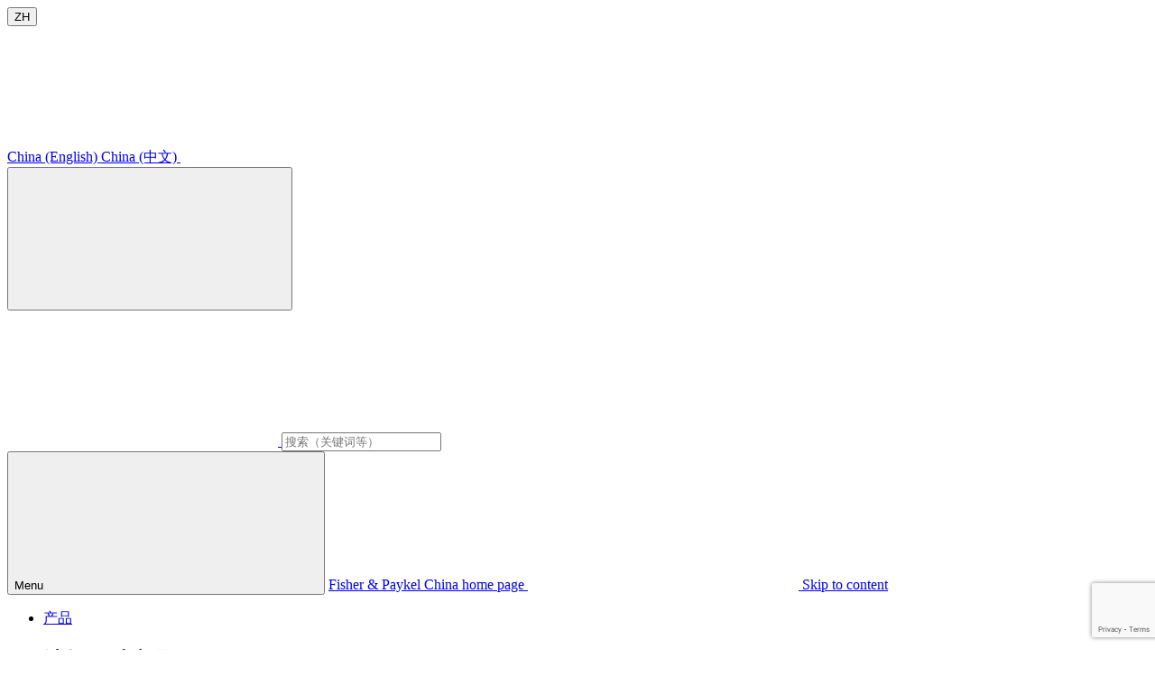

--- FILE ---
content_type: text/html;charset=UTF-8
request_url: https://www.fisherpaykel.com/cn/zh_CN/inspiration/projects/bianco-house/
body_size: 12633
content:
   

  







    























   

  







    

<!DOCTYPE html>
<html lang="zh-CN">

<head>

<meta charset=UTF-8>

<meta http-equiv="x-ua-compatible" content="ie=edge">

<meta name="viewport" content="width=device-width,initial-scale=1">


    <title>Bianco House | Projects | Fisher & Paykel</title>
 




    
    
    
        <!-- dwMarker="content" dwContentID="f0316474d10243d44ad3efc51a" -->
        <link rel="icon" href="/on/demandware.static/-/Library-Sites-FisherPaykelSharedLibrary/default/dw2637d170/images/favicons/favicon.ico">   
<link rel="icon" type="image/png" href="/on/demandware.static/-/Library-Sites-FisherPaykelSharedLibrary/default/dw54827316/images/favicons/touch-icon-ipad.png">
<link rel="icon" type="image/png" sizes="16x16" href="/on/demandware.static/-/Library-Sites-FisherPaykelSharedLibrary/default/dw40b0d0d1/images/favicons/favicon-16x16.png">
<link rel="icon" type="image/png" sizes="32x32" href="/on/demandware.static/-/Library-Sites-FisherPaykelSharedLibrary/default/dw35237625/images/favicons/favicon-32x32.png">
<link rel="icon" type="image/png" sizes="96x96" href="/on/demandware.static/-/Library-Sites-FisherPaykelSharedLibrary/default/dw62bd0442/images/favicons/favicon-96x96.png">
<link rel="icon" type="image/png" sizes="128x128" href="/on/demandware.static/-/Library-Sites-FisherPaykelSharedLibrary/default/dw0eed8b54/images/favicons/favicon-128.png">
<link rel="icon" type="image/png" sizes="196x196" href="/on/demandware.static/-/Library-Sites-FisherPaykelSharedLibrary/default/dw3337078b/images/favicons/favicon-196x196.png">
        <!-- END_dwmarker -->
    






<script src="/on/demandware.static/Sites-FisherPaykelCHN-Site/-/zh_CN/v1764197382022/js/headerScripts.js"></script>



    

    <script>
        window.gtmEnabled = true;
        window.dataLayer = window.dataLayer || [];
        window.gtmData = window.gtmData || [];
        window.pageAttributeData = window.pageAttributeData || [];


        
            
            
            gtmData = [{"pageType":"other","customerType":"Unregistered"}] ;
        

        
        
            window.dataLayer.push({"event":"page_attributes","page_level_1":"zh_CN","page_level_2":"inspiration","page_level_3":"projects"});
        
    </script>
    <script src="/on/demandware.static/Sites-FisherPaykelCHN-Site/-/zh_CN/v1764197382022/js/gtm.js"></script>

    

    
    





<meta name="description" content="Ha Architecture reimagines and extends an Edwardian row house with Fisher & Paykel integrated refrigeration, dishwashing, and Minimal Style cooking appliances."/>
<meta name="keywords" content=""/>


    
        <meta property="og:title" content="Bianco House | Projects | Fisher &amp; Paykel">
    

    
        <meta property="og:description" content="Ha Architecture reimagines and extends an Edwardian row house with Fisher &amp; Paykel integrated refrigeration, dishwashing, and Minimal Style cooking appliances.">
    




    <link href="https://fonts.googleapis.com/css2?family=Noto+Sans+SC:wght@300;400;500;700&display=swap" rel="stylesheet">


<link rel="stylesheet" href="/on/demandware.static/Sites-FisherPaykelCHN-Site/-/zh_CN/v1764197382022/css/global.css" />
<link rel="stylesheet" href="/on/demandware.static/Sites-FisherPaykelCHN-Site/-/zh_CN/v1764197382022/css/content.css" />
<link rel="stylesheet" href="/on/demandware.static/Sites-FisherPaykelCHN-Site/-/zh_CN/v1764197382022/css/owlcarousel/owl.carousel.css" />
<link rel="stylesheet" href="/on/demandware.static/Sites-FisherPaykelCHN-Site/-/zh_CN/v1764197382022/css/owlcarousel/owl.theme.default.css" />
<link rel="stylesheet" href="/on/demandware.static/Sites-FisherPaykelCHN-Site/-/zh_CN/v1764197382022/css/slickcarosel/slick.css" />
<link rel="stylesheet" href="/on/demandware.static/Sites-FisherPaykelCHN-Site/-/zh_CN/v1764197382022/css/slickcarosel/slick-theme.css" />


	<link rel="alternate" href="https://www.fisherpaykel.com/cn/zh_CN/inspiration/projects/bianco-house" hreflang="zh-cn" /><link rel="alternate" href="https://www.fisherpaykel.com/cn/zh_CN/inspiration/projects/bianco-house" hreflang="en-cn" />


















<link rel="canonical" href="https://www.fisherpaykel.com/cn/zh_CN/inspiration/projects/bianco-house"/>



<script type="text/javascript">//<!--
/* <![CDATA[ (head-active_data.js) */
var dw = (window.dw || {});
dw.ac = {
    _analytics: null,
    _events: [],
    _category: "",
    _searchData: "",
    _anact: "",
    _anact_nohit_tag: "",
    _analytics_enabled: "true",
    _timeZone: "Etc/GMT-8",
    _capture: function(configs) {
        if (Object.prototype.toString.call(configs) === "[object Array]") {
            configs.forEach(captureObject);
            return;
        }
        dw.ac._events.push(configs);
    },
	capture: function() { 
		dw.ac._capture(arguments);
		// send to CQ as well:
		if (window.CQuotient) {
			window.CQuotient.trackEventsFromAC(arguments);
		}
	},
    EV_PRD_SEARCHHIT: "searchhit",
    EV_PRD_DETAIL: "detail",
    EV_PRD_RECOMMENDATION: "recommendation",
    EV_PRD_SETPRODUCT: "setproduct",
    applyContext: function(context) {
        if (typeof context === "object" && context.hasOwnProperty("category")) {
        	dw.ac._category = context.category;
        }
        if (typeof context === "object" && context.hasOwnProperty("searchData")) {
        	dw.ac._searchData = context.searchData;
        }
    },
    setDWAnalytics: function(analytics) {
        dw.ac._analytics = analytics;
    },
    eventsIsEmpty: function() {
        return 0 == dw.ac._events.length;
    }
};
/* ]]> */
// -->
</script>
<script type="text/javascript">//<!--
/* <![CDATA[ (head-cquotient.js) */
var CQuotient = window.CQuotient = {};
CQuotient.clientId = 'bcjj-FisherPaykelCHN';
CQuotient.realm = 'BCJJ';
CQuotient.siteId = 'FisherPaykelCHN';
CQuotient.instanceType = 'prd';
CQuotient.locale = 'zh_CN';
CQuotient.fbPixelId = '__UNKNOWN__';
CQuotient.activities = [];
CQuotient.cqcid='';
CQuotient.cquid='';
CQuotient.cqeid='';
CQuotient.cqlid='';
CQuotient.apiHost='api.cquotient.com';
/* Turn this on to test against Staging Einstein */
/* CQuotient.useTest= true; */
CQuotient.useTest = ('true' === 'false');
CQuotient.initFromCookies = function () {
	var ca = document.cookie.split(';');
	for(var i=0;i < ca.length;i++) {
	  var c = ca[i];
	  while (c.charAt(0)==' ') c = c.substring(1,c.length);
	  if (c.indexOf('cqcid=') == 0) {
		CQuotient.cqcid=c.substring('cqcid='.length,c.length);
	  } else if (c.indexOf('cquid=') == 0) {
		  var value = c.substring('cquid='.length,c.length);
		  if (value) {
		  	var split_value = value.split("|", 3);
		  	if (split_value.length > 0) {
			  CQuotient.cquid=split_value[0];
		  	}
		  	if (split_value.length > 1) {
			  CQuotient.cqeid=split_value[1];
		  	}
		  	if (split_value.length > 2) {
			  CQuotient.cqlid=split_value[2];
		  	}
		  }
	  }
	}
}
CQuotient.getCQCookieId = function () {
	if(window.CQuotient.cqcid == '')
		window.CQuotient.initFromCookies();
	return window.CQuotient.cqcid;
};
CQuotient.getCQUserId = function () {
	if(window.CQuotient.cquid == '')
		window.CQuotient.initFromCookies();
	return window.CQuotient.cquid;
};
CQuotient.getCQHashedEmail = function () {
	if(window.CQuotient.cqeid == '')
		window.CQuotient.initFromCookies();
	return window.CQuotient.cqeid;
};
CQuotient.getCQHashedLogin = function () {
	if(window.CQuotient.cqlid == '')
		window.CQuotient.initFromCookies();
	return window.CQuotient.cqlid;
};
CQuotient.trackEventsFromAC = function (/* Object or Array */ events) {
try {
	if (Object.prototype.toString.call(events) === "[object Array]") {
		events.forEach(_trackASingleCQEvent);
	} else {
		CQuotient._trackASingleCQEvent(events);
	}
} catch(err) {}
};
CQuotient._trackASingleCQEvent = function ( /* Object */ event) {
	if (event && event.id) {
		if (event.type === dw.ac.EV_PRD_DETAIL) {
			CQuotient.trackViewProduct( {id:'', alt_id: event.id, type: 'raw_sku'} );
		} // not handling the other dw.ac.* events currently
	}
};
CQuotient.trackViewProduct = function(/* Object */ cqParamData){
	var cq_params = {};
	cq_params.cookieId = CQuotient.getCQCookieId();
	cq_params.userId = CQuotient.getCQUserId();
	cq_params.emailId = CQuotient.getCQHashedEmail();
	cq_params.loginId = CQuotient.getCQHashedLogin();
	cq_params.product = cqParamData.product;
	cq_params.realm = cqParamData.realm;
	cq_params.siteId = cqParamData.siteId;
	cq_params.instanceType = cqParamData.instanceType;
	cq_params.locale = CQuotient.locale;
	
	if(CQuotient.sendActivity) {
		CQuotient.sendActivity(CQuotient.clientId, 'viewProduct', cq_params);
	} else {
		CQuotient.activities.push({activityType: 'viewProduct', parameters: cq_params});
	}
};
/* ]]> */
// -->
</script>

</head>
<body data-header-banner-url="/on/demandware.store/Sites-FisherPaykelCHN-Site/zh_CN/Header-CloseBanner"
 data-page-alias='contentpage'





data-use-external-gdpr="true"


data-signup-form-handler="https://cloud.email.fisherpaykel.com/formhandler"


data-email-validation-url="https://cloud.email.fisherpaykel.com/validateemail"


data-preprocessor-url="https://cloud.email.fisherpaykel.com/formpreprocessor"


data-processor-url="https://cloud.email.fisherpaykel.com/formprocessor"


data-country-code="CN"


data-site-currency="CNY"

> 


    
    

<div id="system-icon-container" class="d-none" data-icons-url="/on/demandware.static/Sites-FisherPaykelCHN-Site/-/default/dw085d3f3e/./images/svg-system-icons.svg"></div>
<div id="brand-svg-container" class="d-none" data-icons-url="/on/demandware.static/Sites-FisherPaykelCHN-Site/-/default/dw1b5dd50c/./images/fpa-svg-icons.svg"></div>
<div id="content-svg-container" class="d-none" data-icons-url="/on/demandware.static/-/Library-Sites-FisherPaykelSharedLibrary/default/dw15f36e1c/icons/content-svg-icons.svg"></div>
<div class="page" data-action="Search-ShowContent"
data-querystring="fdid=inspiration-projects-bianco-house"
data-page-type="contentpage"
 data-page-identifier='inspiration-projects-bianco-house'
>




    
	 

	


<div class="header-wrap">
    
        <header class="main-header">
    

    <nav role="navigation">
        <div class="navbar-header">
            <div class="container">
                <div class="search-cart-wrap d-flex">
                    <div class="search-cart-icons d-flex justify-content-end">
                        
                            
<div class="dropdown site-selection d-none d-md-block" translate="no">
    <button class="dropdown-toggle" type="button" data-toggle="dropdown" aria-expanded="false" aria-haspopup="true">
        <i class="fi fi-cn"></i>
        ZH
    </button>
    <div class="dropdown-menu">
        
            <a class="dropdown-item" href="/cn/" >
                <i class="fi fi-cn"></i>
                China (English)
                
            </a>
        
            <a class="dropdown-item" href="https://www.fisherpaykel.cn/" selected>
                <i class="fi fi-cn"></i>
                China (中文)
                
                    <span class="fp-icons">
                        <svg class="black-icon">
                            <use xlink:href="#svg-icon-check"></use>
                        </svg>
                    </span>
                
            </a>
        
    </div>
</div>
                        

                        <div class="search nav-icon">
                            <button type="button" id="search-link" aria-label="Search">
                                <span class="fp-icons">
                                    <svg>
                                        <use xlink:href="#svg-icon-search" /></svg>
                                </span>
                            </button>
                        </div>
                        
                        
                        
                        </div>

                    
                </div>
                <div class="search-and-cart">
                    <div class="search">
                        <div class="site-search">
    <form role="search" action="/cn/zh_CN/search" method="get" name="simpleSearch" class="form-suggestions">
        
        <a href="javascript:void(0);" class="search-close" aria-label="Close Search" title="Close Search" >
            <span class="fp-icons search-close">
                <svg><use xlink:href="#svg-icon-close" /></svg>
            </span>
        </a>
        <input class="form-control search-field sl-search-input"
               type="search"
               name="q"
               value=""
               placeholder="搜索（关键词等）"
               autocomplete="off"
               aria-label="搜索（关键词等）" />
        <div class="suggestions-wrapper" data-url="/on/demandware.store/Sites-FisherPaykelCHN-Site/zh_CN/SearchServices-GetSuggestions?q="></div>
        <input type="hidden" value="zh_CN" name="lang" />
    </form>
</div>
<div class="search-button"></div>

                    </div>
                    <div class="search-background"></div>
                </div>
            </div>
        </div>
        <div class="header container">
            <div class="row">
                <div class="col-sm-12 col-xl-3 brand">
                    <button class="navbar-toggler mobile-menu d-lg-none" type="button"
                        aria-controls="sg-navbar-collapse" aria-expanded="false" aria-label="Toggle navigation">
                        <span class="d-none">Menu</span>
                        <span class="fp-icons">
                            <svg class="small-icon white-icon">
                                <use xlink:href="#svg-icon-menu" /></svg>
                        </span>
                    </button>
                    <a class="logo"
                        href="/cn/zh_CN"
                        title="Fisher &amp; Paykel China">
                        <span class="sr-only">Fisher &amp; Paykel China home page</span>
                        <span class="fp-icons">
                            <svg><use xlink:href="#svg-logo-fisherandpaykel"></use></svg>
                        </span>
                    </a>
                    <a class="skip-link btn btn-outline-primary" tabindex="0" href="#main" > Skip to content </a>
                    <div class="mobile-heading" role="presentation"></div>
                </div>
                <div class="col-sm-12 col-xl-9 position-static">
                    <div class="main-menu navbar-toggleable-sm multilevel-dropdown" id="sg-navbar-collapse">
                        


















   

  







    

<div class="mobile-header-bg"></div>
<nav role="navigation" aria-label="Mega Menu" class="navbar navbar-expand-lg main-menu navbar-toggleable-md menu-toggleable-left multilevel-dropdown site-selection-wrapper" >
    <div class="menu-group" aria-label="Main menu" role="navigation">
        <ul class="nav navbar-nav level-1" role="menu">
            <!-- dwMarker="content" dwContentID="d91aa3bcffada35d9f0df8a50a" -->
<style>
  @media (min-width: 1024px) {
 .navbar-expand-lg .navbar-nav.level-1 .nav-item .level-2.non-megamenu-dropdown, .navbar-expand-md .navbar-nav.level-1 .nav-item .level-2.non-megamenu-dropdown {top: 21px;}
 .navbar-expand-lg .navbar-nav.level-1 .nav-item .level-2, .navbar-expand-md .navbar-nav.level-1 .nav-item .level-2 {border-bottom: 2px solid #d8d8d8;}
 }
 .mobile-header-bg.slide {margin-top: 0!important;}
 @media (max-width: 1023.98px) {
 .menu-toggleable-left.navbar-toggleable-md.in {margin-top: 0!important;}
 }
 .breadcrumb-wrapper .breadcrumb .breadcrumb-item a, .breadcrumb-wrapper .breadcrumb .breadcrumb-item {color: #999;}
 </style>
 <li class="nav-item dropdown position-static" role="menuitem" data-top-nav-link-id="products">
         <a href="#"  class="nav-link" role="button" data-toggle="dropdown" aria-haspopup="true" aria-expanded="false" id="products">产品</a>
         <!-- dwMarker="content" dwContentID="ca7ded13b3e1c766fcd4a0ca09" -->
<div aria-hidden="true" class="dropdown-menu level-2 w-100" role="menu">
  <div class="container">
  <div class="row row-eq-height">
  <div class="col-lg-10 col-xl-7 product-menu">
  <h2 class="h4">选择一种产品</h2>
  
  <ul>
      <li class="nav-item dropdown" role="menuitem">
      <div aria-hidden="true" class="dropdown-menu level-3" role="menu">
      <div class="row row-eq-height">
      <ul class="col-sm-12 col-md-12 col-lg-4 menu-section">
          <li class="dropdown-item dropdown" role="menuitem">
              <a class="dropdown-link" href="/cn/zh_CN/%E7%83%B9%E9%A5%AA/" role="button">
                  <!-- mobile icon -->
                  <span class="fp-icons mobile"><svg class="white-icon" style="width: 2.25rem; height: 2.25rem;"><use xlink:href="#svg-p_icon-cooking" /></svg></span>
                  <!-- <img src="https://via.placeholder.com/36x36/333333/ffffff" width="36" height="36" alt="" class="mobile" /> -->
                  <!-- desktop icon -->
                  <span class="fp-icons desktop"><svg style="width: 2.25rem; height: 2.25rem;"><use xlink:href="#svg-p_icon-cooking" /></svg></span>
                  <!-- <img src="https://via.placeholder.com/36x36/ffffff/333333" width="36" height="36" alt="" class="desktop" /> -->
                  烹饪系列
              </a>
  
          <ul aria-hidden="true" class="dropdown-menu level-4" role="menu">
              <li class="dropdown-item" role="menuitem"><a class="dropdown-link" href="/cn/zh_CN/%E7%83%B9%E9%A5%AA/%E7%83%A4%E7%AE%B1/" role="button">烤箱</a></li>
              <li class="dropdown-item" role="menuitem"><a class="dropdown-link" href="/cn/zh_CN/%E7%83%B9%E9%A5%AA/%E7%81%B6%E5%85%B7/" role="button">灶具</a></li>
              <li class="dropdown-item" role="menuitem"><a class="dropdown-link" href="/cn/zh_CN/%E7%83%B9%E9%A5%AA/%E4%BC%B4%E4%BE%A3%E4%BA%A7%E5%93%81/" role="button">伴侣产品</a></li>
          </ul>
          </li>
      </ul>
  
      <ul class="col-sm-12 col-md-12 col-lg-4 menu-section">
          <li class="dropdown-item dropdown" role="menuitem">
              <a class="dropdown-link" href="/cn/zh_CN/%E5%86%B0%E7%AE%B1%E5%92%8C%E9%85%92%E6%9F%9C/" role="button">
                  <!-- mobile icon -->
                  <span class="fp-icons mobile"><svg class="white-icon" style="width: 2.25rem; height: 2.25rem;"><use xlink:href="#svg-p_icon-refrigeration" /></svg></span>
                  <!-- <img src="https://via.placeholder.com/36x36/333333/ffffff" width="36" height="36" alt="" class="mobile" /> -->
                  <!-- desktop icon -->
                  <span class="fp-icons desktop"><svg style="width: 2.25rem; height: 2.25rem;"><use xlink:href="#svg-p_icon-refrigeration" /></svg></span>
                  <!-- <img src="https://via.placeholder.com/36x36/ffffff/333333" width="36" height="36" alt="" class="desktop" /> -->
                  冰箱和酒柜
              </a>
  
          <ul aria-hidden="true" class="dropdown-menu level-4" role="menu">
              <li class="dropdown-item" role="menuitem"><a class="dropdown-link" href="/cn/zh_CN/%E5%86%B0%E7%AE%B1%E5%92%8C%E9%85%92%E6%9F%9C/%E5%86%B0%E7%AE%B1/" role="button">冰箱</a></li>
              <li class="dropdown-item" role="menuitem"><a class="dropdown-link" href="/cn/zh_CN/%E5%86%B0%E7%AE%B1%E5%92%8C%E9%85%92%E6%9F%9C/%E9%85%92%E6%9F%9C/" role="button">酒柜</a></li>
          </ul>
          </li>
      </ul>
  
      <ul class="col-sm-12 col-md-12 col-lg-4 menu-section">
          <li class="dropdown-item dropdown" role="menuitem">
              <a class="dropdown-link" href="/cn/zh_CN/%E6%B4%97%E8%A1%A3%E6%9C%BA%E5%92%8C%E5%B9%B2%E8%A1%A3%E6%9C%BA/" role="button">
                  <!-- mobile icon -->
                  <span class="fp-icons mobile"><svg class="white-icon" style="width: 2.25rem; height: 2.25rem;"><use xlink:href="#svg-p_icon-washer" /></svg></span>
                  <!-- <img src="https://via.placeholder.com/36x36/333333/ffffff" width="36" height="36" alt="" class="mobile" /> -->
                  <!-- desktop icon -->
                  <span class="fp-icons desktop"><svg style="width: 2.25rem; height: 2.25rem;"><use xlink:href="#svg-p_icon-washer" /></svg></span>
                  <!-- <img src="https://via.placeholder.com/36x36/ffffff/333333" width="36" height="36" alt="" class="desktop" /> -->
                  洗衣机和干衣机
              </a>
  
          <ul aria-hidden="true" class="dropdown-menu level-4" role="menu">
              <li class="dropdown-item" role="menuitem"><a class="dropdown-link" href="/cn/zh_CN/%E6%B4%97%E8%A1%A3%E6%9C%BA%E5%92%8C%E5%B9%B2%E8%A1%A3%E6%9C%BA/%E7%BB%87%E7%89%A9%E6%8A%A4%E7%90%86%E8%A7%A3%E5%86%B3%E6%96%B9%E6%A1%88/%E6%89%80%E7%BB%87%E7%89%A9%E6%8A%A4%E7%90%86%E8%A7%A3%E5%86%B3%E6%96%B9%E6%A1%88/" role="button">织物护理解决方案</a></li> 
              <li class="dropdown-item" role="menuitem"><a class="dropdown-link" href="/cn/zh_CN/%E6%B4%97%E8%A1%A3%E6%9C%BA%E5%92%8C%E5%B9%B2%E8%A1%A3%E6%9C%BA/%E6%B4%97%E8%A1%A3%E6%9C%BA/%E6%B4%97%E8%A1%A3%E6%9C%BA/" role="button">洗衣机</a></li>
              <li class="dropdown-item" role="menuitem"><a class="dropdown-link" href="/cn/zh_CN/%E6%B4%97%E8%A1%A3%E6%9C%BA%E5%92%8C%E5%B9%B2%E8%A1%A3%E6%9C%BA/%E5%B9%B2%E8%A1%A3%E6%9C%BA/%E5%B9%B2%E8%A1%A3%E6%9C%BA/" role="button">干衣机</a></li>
              <li class="dropdown-item" role="menuitem"><a class="dropdown-link" href="/cn/zh_CN/%E6%B4%97%E8%A1%A3%E6%9C%BA%E5%92%8C%E5%B9%B2%E8%A1%A3%E6%9C%BA/%E7%BB%87%E7%89%A9%E6%8A%A4%E7%90%86%E8%A7%A3%E5%86%B3%E6%96%B9%E6%A1%88/%E6%89%80%E7%BB%87%E7%89%A9%E6%8A%A4%E7%90%86%E8%A7%A3%E5%86%B3%E6%96%B9%E6%A1%88/?prefn1=configuration&amp;prefv1=Cabinets" role="button">衣物护理柜
</a></li>
          </ul>
          </li>
      </ul>
  
      <ul class="col-sm-12 col-md-12 col-lg-4 menu-section">
          <li class="dropdown-item dropdown" role="menuitem">
              <a class="dropdown-link" href="/cn/zh_CN/%E5%90%B8%E6%B2%B9%E7%83%9F%E6%9C%BA/" role="button">
                  <!-- mobile icon -->
                  <span class="fp-icons mobile"><svg class="white-icon" style="width: 2.25rem; height: 2.25rem;"><use xlink:href="#svg-p_icon-ventilation" /></svg></span>
                  <!-- <img src="https://via.placeholder.com/36x36/333333/ffffff" width="36" height="36" alt="" class="mobile" /> -->
                  <!-- desktop icon -->
                  <span class="fp-icons desktop"><svg style="width: 2.25rem; height: 2.25rem;"><use xlink:href="#svg-p_icon-ventilation" /></svg></span>
                  <!-- <img src="https://via.placeholder.com/36x36/ffffff/333333" width="36" height="36" alt="" class="desktop" /> -->
                  吸油烟机
              </a>
      </ul>
  
      <ul class="col-sm-12 col-md-12 col-lg-4 menu-section">
          <li class="dropdown-item dropdown" role="menuitem">
              <a class="dropdown-link" href="/cn/zh_CN/%E6%B4%97%E7%A2%97%E6%9C%BA/" role="button">
                  <!-- mobile icon -->
                  <span class="fp-icons mobile"><svg class="white-icon" style="width: 2.25rem; height: 2.25rem;"><use xlink:href="#svg-p_icon-diswashing" /></svg></span>
                  <!-- <img src="https://via.placeholder.com/36x36/333333/ffffff" width="36" height="36" alt="" class="mobile" /> -->
                  <!-- desktop icon -->
                  <span class="fp-icons desktop"><svg style="width: 2.25rem; height: 2.25rem;"><use xlink:href="#svg-p_icon-diswashing" /></svg></span>
                  <!-- <img src="https://via.placeholder.com/36x36/ffffff/333333" width="36" height="36" alt="" class="desktop" /> -->
                  洗碗机
              </a>
      </ul> 
      <ul class="col-sm-12 col-md-12 col-lg-4 menu-section">
		  <li class="dropdown-item dropdown no-icon" role="menuitem"><a class="dropdown-link" href="/cn/zh_CN/insights" role="button" >产品
洞见</a></li>
          <li class="dropdown-item dropdown no-icon" role="menuitem"><a class="dropdown-link" href="/cn/zh_CN/%E9%99%84%E4%BB%B6/" role="button" >附件</a></li>
          <li class="dropdown-item dropdown no-icon" role="menuitem"><a class="dropdown-link" href="/cn/zh_CN/promotions" role="button">宣传推广</a></li>
      </ul>
      </div>
      </div>
      </li>
  </ul>
  </div>
  
  <div class="col-xl-5 products-support d-none d-xl-block"><!-- dwMarker="content" dwContentID="f5e92e85efbbb7f32b309ae342" -->
<a href="/cn/zh_CN/%E7%83%B9%E9%A5%AA/%E7%83%A4%E7%AE%B1/%E7%83%A4%E7%AE%B1%E5%85%A8%E7%B3%BB%E5%88%97/">
  <img src="/on/demandware.static/-/Library-Sites-FisherPaykelSharedLibrary/default/dw3ee388ad/web-slides/journey-webslides/product-cn-menuimage-column-no-cta-1200.jpg" class="img-fluid" alt="" />
</a>
<!-- END_dwmarker --></div>
  </div>
  </div>
  </div>
<!-- END_dwmarker -->             
     </li>
     <li class="nav-item dropdown position-relative" role="menuitem" data-top-nav-link-id="inspiration">
         <a href="/cn/zh_CN/inspiration" class="nav-link" role="button" data-toggle="dropdown" aria-haspopup="true" aria-expanded="false" id="inspiration">设计灵感</a>
         <!-- dwMarker="content" dwContentID="2d5ad7056d53888600af45d05b" -->
<div class="dropdown-menu non-megamenu-dropdown level-2" role="menu" aria-hidden="true">
        <div class="inspiration-menu">
        <h2 class="d-sm-block d-lg-none">
                <a href="/cn/zh_CN/inspiration">设计灵感</a>
        </h2>
            <div class="dropdown-menu level-3" role="menu" aria-hidden="true">
                <ul class="dropdown-menu level-4" role="menu" aria-hidden="true">
                    <li class="dropdown-item" role="menuitem">
                        <a href="/cn/zh_CN/inspiration/experience-centres" class="dropdown-link" role="button">体验中心</a>
                    </li>
                    <li class="dropdown-item" role="menuitem">
                        <a href="/cn/zh_CN/inspiration/projects" class="dropdown-link" role="button">项目</a>
                    </li>
                </ul>
            </div>
            <div class="col-xl-5 products-support d-sm-block d-lg-none">
                

            </div>
        </div>
    </div>
<!-- END_dwmarker -->
     </li>
     <li class="nav-item dropdown position-relative" role="menuitem" data-top-nav-link-id="ourstory">
         <a href="/cn/zh_CN/our-story" class="nav-link" role="button" data-toggle="dropdown" aria-haspopup="true" aria-expanded="false" id="about-us">发展历程</a>
         <!-- dwMarker="content" dwContentID="367b9b15147a0e9dec6db8fb6c" -->
<div class="dropdown-menu non-megamenu-dropdown level-2" role="menu" aria-hidden="true">
    <div class="inspiration-menu">
    <h2 class="d-sm-block d-lg-none">
        <a href="/cn/zh_CN/our-story" class="dropdown-link" role="button">
            发展历程
        </a>
    </h2>
        <div class="dropdown-menu level-3" role="menu" aria-hidden="true">
            <ul class="dropdown-menu level-4" role="menu" aria-hidden="true">
                <li class="dropdown-item" role="menuitem">
                    <a href="/cn/zh_CN/our-story/about-us" class="dropdown-link" role="button">关于我们</a>
                </li>
                <li class="dropdown-item" role="menuitem">
                    <a href="/cn/zh_CN/our-story/history" class="dropdown-link" role="button">创新史</a>
                </li>
            </ul>
        </div>
        <div class="col-xl-5 products-support d-sm-block d-lg-none">
            

        </div>
    </div>
</div>
<!-- END_dwmarker -->
     </li>
     <li class="nav-item dropdown position-static" role="menuitem" data-top-nav-link-id="where-to-buy">
         <a href="/cn/zh_CN/where-to-buy" class="nav-link" role="button" aria-haspopup="true" aria-expanded="false" id="where-to-buy" >在哪里购买</a>
         

     </li>
     <li class="nav-item dropdown position-relative" role="menuitem" data-top-nav-link-id="traderesources">
         <a href="/cn/zh_CN/trade-resources" class="nav-link" role="button" data-toggle="dropdown" aria-haspopup="true" aria-expanded="false" id="traderesources">行业资源</a>
         <!-- dwMarker="content" dwContentID="fc1c44be18149feb9ebd35a1e8" -->
<div class="dropdown-menu non-megamenu-dropdown level-2" role="menu" aria-hidden="true">
        <div class="specifications-menu">
        <h2 class="d-sm-block d-lg-none">
                <a href="/cn/zh_CN/trade-resources"> 行业资源 </a>
        </h2>
            <div class="dropdown-menu level-3" role="menu" aria-hidden="true">
                <ul class="dropdown-menu level-4" role="menu" aria-hidden="true">
                    <li class="dropdown-item" role="menuitem">
                        <a href="/cn/zh_CN/trade-resources/%E6%8C%87%E5%AE%9A" class="dropdown-link" role="button">规格</a>
                    </li>
                    <li class="dropdown-item" role="menuitem">
                        <a href="/cn/zh_CN/trade-resources/%E5%AE%89%E8%A3%85" class="dropdown-link" role="button">安装</a>
                    </li>
                    <li class="dropdown-item" role="menuitem">
                        <a href="https://tradeportal.fisherpaykel.com/s/login/" target="_blank" class="dropdown-link" role="button">行业门户</a>
                    </li>
                </ul>
            </div>
            <div class="col-xl-5 products-support d-sm-block d-lg-none">
                

            </div>
        </div>
    </div>
<!-- END_dwmarker -->
     </li>
     <li class="nav-item dropdown position-static" role="menuitem" data-top-nav-link-id="help-and-support">
         <a href="/cn/zh_CN/help-and-support" class="nav-link" role="button" data-toggle="dropdown" aria-haspopup="true" aria-expanded="false" id="help-and-support">帮助和支持</a>
         <!-- dwMarker="content" dwContentID="2581c1cfa508a2f25fbd7ec5b9" -->
<style>
@media (min-width: 1024px) {.navbar-expand-lg .navbar-nav .level-3 .leftInset {margin-left: 50%;}}
</style>



<div class="dropdown-menu non-product-megamenu level-2 w-100" role="menu" aria-hidden="true">
        <div class="container">
            <div class="col-12 menu-items">
                <h2 class="d-sm-block d-lg-none">
                    <a href="/cn/zh_CN/help-and-support" >All help & support</a>
                </h2>
                <ul>
                    <li class="nav-item dropdown" role="menuitem">
                        <div class="dropdown-menu level-3" role="menu" aria-hidden="true">
                            <div class="row row-eq-height">
                                <ul class="col-sm-12 col-md-12 col-lg-3 menu-section leftInset">
                                    <li class="dropdown-item dropdown" role="menuitem">
                                        <a href="/cn/zh_CN/help-and-support/warranty-information" class="dropdown-link dropdown-heading" role="button">保修</a>
                                        <ul class="dropdown-menu level-4" role="menu" aria-hidden="true">
                                            <li class="dropdown-item dropdown" role="menuitem">
                                                <a href="/cn/zh_CN/help-and-support/warranty-information" role="button" class="dropdown-link">保修</a>
                                            </li>
                                        </ul>
                                    </li>
                                </ul>
                                <ul class="col-sm-12 col-md-12 col-lg-3 menu-section">
                                    <li class="dropdown-item dropdown" role="menuitem">
                                        <a href="https://producthelp.fisherpaykel.com/au" class="dropdown-link dropdown-heading" role="button" target="_blank">解决问题</a>
                                        <ul class="dropdown-menu level-4" role="menu" aria-hidden="true">
                                            <li class="dropdown-item dropdown" role="menuitem">
                                                <a href="https://producthelp.fisherpaykel.com/au/Troubleshooting" target="_blank" role="button" class="dropdown-link">排除故障</a>
                                            </li>
                                            <li class="dropdown-item dropdown" role="menuitem">
                                                <a href="/cn/zh_CN/resources" role="button" class="dropdown-link">手册和保修单</a>
                                            </li>
                                            <li class="dropdown-item dropdown" role="menuitem">
                                                <a href="/cn/zh_CN/help-and-support/contact-us" role="button" class="dropdown-link">联系我们</a>
                                            </li>
                                        </ul>
                                    </li>
                                </ul>

                            </div>
                        </div>
                        <div class="col-xl-5 products-support d-sm-block d-lg-none">
                            

                        </div>
                    </li>
                </ul>
            </div>
        </div>
    </div>
<!-- END_dwmarker -->
     </li>
<!-- END_dwmarker -->

            
                

<li class="nav-item dropdown show d-lg-none position-relative" data-top-nav-link-id="site-selection" translate="no">
    <a href="#" data-toggle="dropdown" class="nav-link" id="site-selection"
        data-mobile-heading="Choose Location">
        <span><i class="fi fi-cn"></i>中文</span>
    </a>
    <div class="dropdown-menu non-megamenu-dropdown level-2" role="menu" aria-hidden="true">
        
            <div class="dropdown-item site-selection" role="menuitem">
                <a href="/cn/" class="dropdown-link">
                    <i class="fi fi-cn"></i>
                    China (English)
                    
                </a>
            </div>
        
            <div class="dropdown-item site-selection" role="menuitem">
                <a href="https://www.fisherpaykel.cn/" class="dropdown-link selected">
                    <i class="fi fi-cn"></i>
                    China (中文)
                    
                        <span class="fp-icons">
                            <svg class="white-icon">
                                <use xlink:href="#svg-icon-check"></use>
                            </svg>
                        </span>
                    
                </a>
            </div>
        
    </div>
</li>
            
        </ul>
        


    </div>
    
    
</nav>

                    </div>
                </div>
                <div class="close-menu">
                    <a href="#" role="button">
                        <span class="fp-icons">
                            <svg class="small-icon white-icon">
                                <use xlink:href="#svg-icon-close" /></svg>
                        </span>
                        <span class="label invisible">
                            关闭
                        </span>
                    </a>
                </div>
                <div class="menu-back">
                    <a href="#" role="button">
                        <span class="fp-icons">
                            <svg class="small-icon white-icon">
                                <use xlink:href="#svg-icon-chevron_left" /></svg>
                        </span>
                        <span class="label invisible">
                            后退
                        </span>
                    </a>
                </div>
            </div>

        </div>
    </nav>
    
     
    </header>
</div>
<div class="menu-background"></div>
<main>
<div id="main">

        
	 


	
	
		<!-- inspiration-projects-bianco-house -->
<!-- BRAND INTRO HERO -->
<style scoped>
    .fp-brand-intro {
      background-image: url("/on/demandware.static/-/Library-Sites-FisherPaykelSharedLibrary/default/dw2a9e668b/web-slides/journey-webslides/case-studies/fp_03_00_00_Bianco-House_Ha-Architecture_Kensington-Sydney_AU_NW_9347_16x9_glo_600.jpg");
      background-position: center;
      background-size: cover;
    }
    .content-box p {
      max-width: 65ch;
    }
    /*show 1200 version of image on screens greater than 600*/
    @media (min-width: 600px) {
      .fp-brand-intro {
        background-image: url("/on/demandware.static/-/Library-Sites-FisherPaykelSharedLibrary/default/dwa16944ed/web-slides/journey-webslides/case-studies/fp_03_00_00_Bianco-House_Ha-Architecture_Kensington-Sydney_AU_NW_9347_16x9_glo_1200.jpg");
        background-position: center;
      }
    }
    /*show 2400 version of image on screens greater than 1200*/
    @media (min-width: 1201px) {
      .fp-brand-intro {
        background-image: url("/on/demandware.static/-/Library-Sites-FisherPaykelSharedLibrary/default/dw8401b4f3/web-slides/journey-webslides/case-studies/fp_03_00_00_Bianco-House_Ha-Architecture_Kensington-Sydney_AU_NW_9347_16x9_glo_2400.jpg");
        background-position: center;
      }
    }
  </style>
  <section class="fp-brand-intro">
    <div class="content">
      <div class="container">
        <div class="row">
          <div class="content-box col-md-6 col-lg-6 offset-lg-1">
            <h1 class="h2">BIANCO之家</h1>
            <p>在悉尼郊区肯辛顿，Ha 建筑事务所重构并扩展了传统的爱德华时代联排别墅。 
            </p>
          </div>
        </div>
      </div>
    </div>
    <div class="overlay opacity-40"></div>
    <a href="#details" class="scroll-indicator">
      <span class="sr-only">scroll to main content</span>
    </a>
  </section>
  <!-- BRAND INTRO HERO END -->
  <!-- INTRO MODULE COPY START -->
  <div id="details" class="fp-intro-module asset-padding-top">
    <div class="container">
      <h2 class="sr-only">Project Details</h2>
      <div class="row">
        <div class="col-lg-8 offset-lg-2 col-md-10 offset-md-1">
          <div class="content">
            <h3 class="h3">尊重历史</h3>
            <p>
              尽管房屋很窄，但对其做了额外的扩展到场地深处并向上搭建，第二层楼面整齐地隐藏在房屋的原始轮廓后面。 Ha 建筑事务所借鉴了排屋的现有结构，并通过一种简洁精致的方法做出尊重历史的回应，同时仍然保持原有的手工元素。 
            </p>
          </div>
        </div>
      </div>
    </div>
  </div>
  <!-- INTRO MODULE COPY END -->
<!-- IMAGE BLOCK START -->
<div class="asset-margin-top inline-margin-bottom-small">
    <div class="container">
      <div class="row justify-content-center">
        <div class="col-lg-10">
          <div class="asset-wrapper">
            <picture>
              <source
                media="(max-width: 600px)"
                srcset="/on/demandware.static/-/Library-Sites-FisherPaykelSharedLibrary/default/dw4ab94a9b/web-slides/journey-webslides/case-studies/fp_03_00_00_Bianco-House_Ha-Architecture_Kensington-Sydney_AU_NW_9377_16x9_glo_600.jpg
                " />
              <source
                media="(min-width: 601px)"
                srcset="/on/demandware.static/-/Library-Sites-FisherPaykelSharedLibrary/default/dw41494d00/web-slides/journey-webslides/case-studies/fp_03_00_00_Bianco-House_Ha-Architecture_Kensington-Sydney_AU_NW_9377_16x9_glo_1200.jpg
                " />
              <img
                src="/on/demandware.static/-/Library-Sites-FisherPaykelSharedLibrary/default/dwc079484f/web-slides/journey-webslides/case-studies/fp_03_00_00_Bianco-House_Ha-Architecture_Kensington-Sydney_AU_NW_9377_16x9_glo_2400.jpg"
                alt="BIANCO之家前方外景"
                class="img-fluid" />
            </picture>
          </div>
        </div>
      </div>
    </div>
  </div>
  <!-- IMAGE BLOCK END -->
  <!-- START PROJECT CREDITS TEXT ONLY CONTAINER -->
  <section class="fp-text-only-container asset-padding-bottom">
    <div class="container">
      <div class="row">
        <div class="col-6 col-md-5 col-lg-4 offset-lg-1">
          <p>
            <b>项目类型<</b>
            居民住宅
          </p>
          <p>
            <b>地点</b>
            澳大利亚，悉尼
          </p>
        </div>
        <div class="col-6 col-md-5 col-lg-4">
          <p>
            <b>建筑师</b>
            Ha 建筑事务所
          </p>
          <!--<p>
            <b>Interior Design:</b>
            Amelia Holmes
          </p> -->
          <p>
            <b>摄影师</b>
            尼古拉斯 威尔金斯
          </p>
        </div>
      </div>
    </div>
  </section>
  <!-- END PROJECT CREDITS TEXT ONLY CONTAINER -->
  <!-- FEATURE 1 START -->
  <section class="fp-feature fp-feature-right asset-padding-top-bottom">
    <div class="container">
      <div class="row align-items-center">
        <div class="col-lg-6 col-md-7 order-md-last">
          <style scoped>
            #unique-container-id-1 {
              background-image: url("/on/demandware.static/-/Library-Sites-FisherPaykelSharedLibrary/default/dwd84c011e/web-slides/journey-webslides/case-studies/fp_03_00_00_Bianco-House_Ha-Architecture_Kensington-Sydney_AU_NW_9163 1_16x9_glo_600.jpg");
              background-position: center;
              background-size: cover;
            }
            /*show 1200 version of image on screens greater than 600*/
            @media (min-width: 601px) and (max-width: 1200px) {
              #unique-container-id-1 {
                background-image: url("/on/demandware.static/-/Library-Sites-FisherPaykelSharedLibrary/default/dwbbc44692/web-slides/journey-webslides/case-studies/fp_03_00_00_Bianco-House_Ha-Architecture_Kensington-Sydney_AU_NW_9163 1_16x9_glo_1200.jpg");
              }
            }
            @media (min-width: 1201px) {
              #unique-container-id-1 {
                background-image: url("/on/demandware.static/-/Library-Sites-FisherPaykelSharedLibrary/default/dwc622a34c/web-slides/journey-webslides/case-studies/fp_03_00_00_Bianco-House_Ha-Architecture_Kensington-Sydney_AU_NW_9163 1_16x9_glo_2400.jpg");
              }
            }
          </style>
          <div id="unique-container-id-1" class="square"></div>
        </div>
        <div class="col-lg-4 offset-lg-1 col-md-5">
          <div class="content">
            <h3 class="h4">细微之处是关键</h3>
            <p>
              房屋的后部结合了共享厨房和用餐空间，上方增加了新雕刻的主卧、套间和衣柜。 细微之处是关键，因为最终的住宅在各种各样的纹理和有限的色调中形成简约风格。 
  
            </p>
          </div>
        </div>
      </div>
    </div>
  </section>
  <!-- FEATURE 1 END -->
  <!-- IMAGE BLOCK 1 START -->
  <div class="asset-margin-top inline-margin-bottom-small">
    <div class="container">
      <div class="row justify-content-center">
        <div class="col-lg-10">
          <div class="asset-wrapper">
            <picture>
              <source
                media="(max-width: 600px)"
                srcset="/on/demandware.static/-/Library-Sites-FisherPaykelSharedLibrary/default/dwc8caa0c9/web-slides/journey-webslides/case-studies/fp_03_00_00_Bianco-House_Ha-Architecture_Kensington-Sydney_AU_NW_9244_16x9_glo_600.jpg
                " />
              <source
                media="(min-width: 601px)"
                srcset="/on/demandware.static/-/Library-Sites-FisherPaykelSharedLibrary/default/dw44d9cd84/web-slides/journey-webslides/case-studies/fp_03_00_00_Bianco-House_Ha-Architecture_Kensington-Sydney_AU_NW_9244_16x9_glo_1200.jpg
                " />
              <img
                src="/on/demandware.static/-/Library-Sites-FisherPaykelSharedLibrary/default/dw103d3bfc/web-slides/journey-webslides/case-studies/fp_03_00_00_Bianco-House_Ha-Architecture_Kensington-Sydney_AU_NW_9244_16x9_glo_2400.jpg"
                alt="厨房和上升楼梯的侧照，展示了简约风格 "
                class="img-fluid" />
            </picture>
          </div>
        </div>
      </div>
    </div>
  </div>
  <!-- IMAGE BLOCK 1 END -->
  <!-- FEATURE 2 START -->
  <section class="fp-feature fp-feature-left asset-padding-top-bottom">
    <div class="container">
      <div class="row align-items-center">
        <div class="col-lg-6 offset-lg-1 col-md-7">
          <style scoped>
            #unique-container-id-2 {
              background-image: url("/on/demandware.static/-/Library-Sites-FisherPaykelSharedLibrary/default/dw6495f62c/web-slides/journey-webslides/case-studies/fp_03_00_00_Bianco-House_Ha-Architecture_Kensington-Sydney_AU_NW_9676_16x9_glo_600.jpg");
              background-position: 40%50%;
              background-size: cover;
            }
            /*show 1200 version of image on screens greater than 600*/
            @media (min-width: 601px) {
              #unique-container-id-2 {
                background-image: url("/on/demandware.static/-/Library-Sites-FisherPaykelSharedLibrary/default/dwe508a0ee/web-slides/journey-webslides/case-studies/fp_03_00_00_Bianco-House_Ha-Architecture_Kensington-Sydney_AU_NW_9676_16x9_glo_1200.jpg");
              }
            }
          </style>
          <div id="unique-container-id-2" class="square"></div>
        </div>
        <div class="col-lg-4 col-md-5">
          <div class="content">
            <h3 class="h4">平衡与和谐</h3>
            <br>
            <p>
              这个家给人一种宁静的感觉。 精心设计的入口将建筑特征与自然景观连接起来。 嵌入的细木工确保了空间的有效利用，相似色调的瓷砖、油漆、石膏和石材的组合创造了平衡的和谐，木材和抛光混凝土地板的纹理强调了这一点。 嵌入式冰箱和洗碗机解决方案简单地融入厨房材料色调的工艺和表达，而视觉上极简风格的灶具也发挥了辅助作用。 
            </p>
          </div>
        </div>
      </div>
    </div>
  </section>
  <!-- FEATURE 2 END -->
  <!-- FULL BLEED CAROUSEL STARTS-->
  <section class="fp-full-bleed-carousel asset-padding-top-bottom">
    <div class="container">
      <div class="fb-carousel owl-carousel owl-theme col-12 col-lg-10 offset-lg-1">
        <!-- SLIDE 1 START -->
        <div class="slide-1 item">
          <figure class="slide-image">
            <div class="img-holder">
              <img
                src="/on/demandware.static/-/Library-Sites-FisherPaykelSharedLibrary/default/dwbb7d1536/web-slides/journey-webslides/case-studies/fp_03_00_00_Bianco-House_Ha-Architecture_Kensington-Sydney_AU_NW_9321_16x9_glo_2400.jpg"
                alt="" />
            </div>
          </figure>
        </div>
        <!-- SLIDE 1 ENDS -->
        <!-- SLIDE 2 START -->
        <div class="slide-2 item">
          <figure class="slide-image">
            <div class="img-holder">
              <img
                src="/on/demandware.static/-/Library-Sites-FisherPaykelSharedLibrary/default/dwaf2cdd47/web-slides/journey-webslides/case-studies/fp_03_00_00_Bianco-House_Ha-Architecture_Kensington-Sydney_AU_NW_9393_16x9_glo_2400.jpg"
                alt="走廊和用餐区的视图" />
            </div>
          </figure>
        </div>
        <!-- SLIDE 2 END -->
        <!-- SLIDE 3 START -->
        <div class="slide-3 item">
          <figure class="slide-image">
            <div class="img-holder">
              <img
                src="/on/demandware.static/-/Library-Sites-FisherPaykelSharedLibrary/default/dw290f4d9a/web-slides/journey-webslides/case-studies/fp_03_00_00_Bianco-House_Ha-Architecture_Kensington-Sydney_AU_NW_9578_16x9_glo_2400.jpg"
                alt="走廊和用餐区的视图" />
            </div>
          </figure>
        </div>
        <!-- SLIDE 3 END -->
        <!-- SLIDE 4 START -->
        <div class="slide-4 item">
          <figure class="slide-image">
            <div class="img-holder">
              <img
                src="/on/demandware.static/-/Library-Sites-FisherPaykelSharedLibrary/default/dwcc2c5e5d/web-slides/journey-webslides/case-studies/fp_03_00_00_Bianco-House_Ha-Architecture_Kensington-Sydney_AU_NW_9356_16x9_glo_2400.jpg"
                alt="厨房区域内的纹理近景 " />
            </div>
          </figure>
        </div>
        <!-- SLIDE 4 END -->
        <!-- SLIDE 5 START -->
        <div class="slide-5 item">
          <figure class="slide-image">
            <div class="img-holder">
              <img
                src="/on/demandware.static/-/Library-Sites-FisherPaykelSharedLibrary/default/dwf194755d/web-slides/journey-webslides/case-studies/fp_03_00_00_Bianco-House_Ha-Architecture_Kensington-Sydney_AU_NW_9649_16x9_glo_2400.jpg"
                alt="外部区域图和从外面往下看房屋走廊图" />
            </div>
          </figure>
        </div>
        <!-- SLIDE 5 END -->
                <!-- SLIDE 6 START -->
                <div class="slide-6 item">
                  <figure class="slide-image">
                    <div class="img-holder">
                      <img
                        src="/on/demandware.static/-/Library-Sites-FisherPaykelSharedLibrary/default/dw7f9ac454/web-slides/journey-webslides/case-studies/fp_03_00_00_Bianco-House_Ha-Architecture_Kensington-Sydney_AU_NW_9108_16x9_glo_2400.jpg"
                        alt="Bianco之家浴室的照片，展示了简约风格的色调 " />
                    </div>
                  </figure>
                </div>
                <!-- SLIDE 6 END -->
      </div>
    </div>
  </section>
  <!-- WHITE BACKGROUND ENDS -->
  <script>
    (function () {
      window.addEventListener("load", function () {
        var fbCarousel = $(".fb-carousel"),
          timeout,
          delay = 250;
        fbCarousel.owlCarousel({
          dots: true,
          loop: false,
          nav: true,
          smartSpeed: 1000,
          items: 1,
          navText: [
            '<span class="fp-icon fp-chevron-left">Previous</span>',
            '<span class="fp-icon fp-chevron-right">Next</span>',
          ],
        });
        $(".owl-nav, .owl-dots").addClass("inner");
        $(".inner").wrapAll('<div class="controls"></div>');
        $(".owl-dot").attr("aria-label", "carousel button");
        $(".owl-dots")
          .children()
          .each(function (index, item) {
            var span = $(item).children("span")[0];
            let srSpan = document.createElement("span");
            span.appendChild(srSpan);
            $(srSpan).addClass("sr-only");
            srSpan.append(`Jump to image ${(index += 1)}`);
          });
        function posControls() {
          document.querySelector(".controls").style.top =
            document.querySelector("img#load-image").offsetHeight + 32 + "px";
        }
        function noCaption() {
          figCaption = document.querySelectorAll("figcaption");
          if (figCaption) {
            document.querySelector(".slide-image").classList.add("extra-margin");
          }
        }
        window.addEventListener("resize", function (event) {
          clearTimeout(timeout);
          timeout = setTimeout(posControls, delay);
        });
        posControls();
        noCaption();
      });
    })();
  </script>
  <!-- FULL BLEED CAROUSEL ENDS-->
  <!-- EXPLORE THE LOOK SECTION -->
  <div class="fp-intro-module asset-margin-top">
    <div class="container">
      <div class="row">
        <div class="col-lg-8 offset-lg-2 col-md-10 offset-md-1">
          <div class="content">
            <h2 class="h3 inline-margin-bottom-large">了解设计风格</h2>
          </div>
        </div>
      </div>
    </div>
  </div>
  <!-- 3 up START -->
  <section class="fp-3-up container asset-margin-bottom">
    <div class="row">
      <div class="col-6 col-md-6 col-lg-3 mb-5">
        <a href="/cn/zh_CN/%E7%83%B9%E9%A5%AA/%E7%83%A4%E7%AE%B1/%E7%AE%80%E7%BA%A6%E9%A3%8E%E6%A0%BC%E7%83%A4%E7%AE%B1/">
          <img
            src="/on/demandware.static/-/Library-Sites-FisherPaykelSharedLibrary/default/dwa0f86080/web-slides/journey-webslides/cooking-clp-icon-link-button-ovens-600.jpg"
            alt="Oven Icon."
            class="img-fluid inline-margin-bottom-small" />
        </a>
        <h3 class="h5 inline-margin-bottom-small">简约风格烤箱</h3>
        <a href="/cn/zh_CN/%E7%83%B9%E9%A5%AA/%E7%83%A4%E7%AE%B1/%E7%AE%80%E7%BA%A6%E9%A3%8E%E6%A0%BC%E7%83%A4%E7%AE%B1/" class="exploreText">
          了解我们的简约风格烤箱
        </a>
      </div>
      <div class="col-6 col-md-6 col-lg-3 mb-5">
        <a
          href="/cn/zh_CN/%E7%83%B9%E9%A5%AA/%E7%81%B6%E5%85%B7/%E7%AE%80%E7%BA%A6%E9%A3%8E%E6%A0%BC%E7%81%B6%E5%85%B7/?prefn1=configuration&amp;prefv1=Induction">
          <img
            src="/on/demandware.static/-/Library-Sites-FisherPaykelSharedLibrary/default/dw464617a2/web-slides/journey-webslides/cooking-clp-icon-link-button-cooktop-600.jpg"
            alt="Minimal Cooktop Icon."
            class="img-fluid inline-margin-bottom-small" />
        </a>
        <h3 class="h5 inline-margin-bottom-small">简约风格燃气灶</h3>
        <a
          href="/cn/zh_CN/%E7%83%B9%E9%A5%AA/%E7%81%B6%E5%85%B7/%E7%AE%80%E7%BA%A6%E9%A3%8E%E6%A0%BC%E7%81%B6%E5%85%B7/?prefn1=configuration&amp;prefv1=Induction"
          class="exploreText">
          了解我们的简约风格灶具
        </a>
      </div>
      <div class="col-6 col-md-6 col-lg-3 mb-5">
        <a href="/cn/zh_CN/%E6%B4%97%E7%A2%97%E6%9C%BA/%E5%B5%8C%E5%85%A5%E5%BC%8F%E6%B4%97%E7%A2%97%E6%9C%BA/">
            <img
              src="/on/demandware.static/-/Library-Sites-FisherPaykelSharedLibrary/default/dw488bfa13/web-slides/journey-webslides/dish-clp-icon-link-button-double-drawer-600.jpg"
              alt="Double Drawer Icon."
              class="img-fluid inline-margin-bottom-small"
            />
          </a>
          <h3 class="h5 inline-margin-bottom-small">嵌入式双抽屉洗碗机</h3>
          <a href="/cn/zh_CN/%E6%B4%97%E7%A2%97%E6%9C%BA/%E5%B5%8C%E5%85%A5%E5%BC%8F%E6%B4%97%E7%A2%97%E6%9C%BA/" class="exploreText"
            >了解我们的嵌入式洗碗机</a
          >
      </div>
      <div class="col-6 col-md-6 col-lg-3 mb-5">
        <a
          href="/cn/zh_CN/%E5%86%B0%E7%AE%B1%E5%92%8C%E9%85%92%E6%9F%9C/%E5%86%B0%E7%AE%B1/%E5%B5%8C%E5%85%A5%E5%BC%8F%E9%A3%8E%E6%A0%BC%E5%86%B0%E7%AE%B1/?prefn1=configuration&amp;prefv1=French%20Door">
          <img
            src="/on/demandware.static/-/Library-Sites-FisherPaykelSharedLibrary/default/dw618ce179/web-slides/journey-webslides/cool-subclp-refrig-icon-link-button-french-door-600.jpg"
            alt="Frenchdoor Icon."
            class="img-fluid inline-margin-bottom-small" />
        </a>
        <h3 class="h5 inline-margin-bottom-small">当代风格法式冰箱</h3>
        <a
          href="/cn/zh_CN/%E5%86%B0%E7%AE%B1%E5%92%8C%E9%85%92%E6%9F%9C/%E5%86%B0%E7%AE%B1/%E5%B5%8C%E5%85%A5%E5%BC%8F%E9%A3%8E%E6%A0%BC%E5%86%B0%E7%AE%B1/?prefn1=configuration&amp;prefv1=French%20Door"
          class="exploreText">
          了解我们的当代风格冰箱
        </a>
      </div>
    </div>
  </section>
  <!-- 3 up END -->
  <!-- EXPLORE THE LOOK SECTION ENDS -->
	

 
	

        
	 

	

        
	 

	

        
	 

	

        
	 

	

        
	 

	

</div>
</main>
<footer>
    

    

    
        

        
        <div class="content-asset"
             data-item-id="footer-main-content"
             data-item-type="asset">
             <!-- dwMarker="content" dwContentID="d36d776d767dfe97a44dd19a5d" -->
            <div class="footer-top bg-fp-pdp-grey">
    <style>
        footer .back-to-top .row a {
            background: #e7e7e7;
        }
    </style>
    <div class="container">

        <!-- support menu -->
        <div class="support">
            <div class="row row-eq-height no-gutters text-center">
                <div class="col-md-6">
                    <a href="https://support.fisherpaykel.com/s/australia" target="blank">
                        <span class="fp-icons"><svg class="small-icon">
                                <use xlink:href="#svg-icon-search" />
                            </svg></span>
                        <p>解决问题</p>
                    </a>
                </div>
                <div class="col-md-6">
                    <a href="/cn/zh_CN/help-and-support#service" target="blank">
                        <span class="fp-icons"><svg class="small-icon">
                                <use xlink:href="#svg-icon-install" />
                            </svg></span>
                        <p>预约维修</p>
                    </a>
                </div>
            </div>
        </div>

        <!-- back to top -->
        <div class="back-to-top">
            <div class="row no-gutters">
                <div class="col text-center">
                    <a href="#top"><span class="fp-icons"><svg class="small-icon">
                                <use xlink:href="#svg-icon-expand_less" />
                            </svg></span><span class="text">Back to top</span></a>
                </div>
            </div>
        </div>

        <!-- mega menu -->
        <div class="footer-mega-menu">
            <div class="row">
                <div class="col-6 col-md-4 col-lg-3">
                    <ul>
                        <li>
                            <p class="small link-header">产品</p>
                        </li>
                        <li>
                            <a href="/cn/zh_CN/%E7%83%B9%E9%A5%AA/">烹饪系列</a>
                        </li>
                        <li>
                            <a href="/cn/zh_CN/%E5%90%B8%E6%B2%B9%E7%83%9F%E6%9C%BA/">吸油烟机</a>
                        </li>
                        <li>
                            <a href="/cn/zh_CN/%E5%86%B0%E7%AE%B1%E5%92%8C%E9%85%92%E6%9F%9C/">冰箱和酒柜</a>
                        </li>
                        <li>
                            <a href="/cn/zh_CN/%E6%B4%97%E7%A2%97%E6%9C%BA/">洗碗机</a>
                        </li>
                        <li>
                            <a href="/cn/zh_CN/%E6%B4%97%E8%A1%A3%E6%9C%BA%E5%92%8C%E5%B9%B2%E8%A1%A3%E6%9C%BA/">洗衣机和干衣机</a>
                        </li>
                        <li>
                            <a href="/cn/zh_CN/%E9%99%84%E4%BB%B6/">附件</a>
                        </li>

                    </ul>
                </div>
                <div class="col-6 col-md-4 col-lg-3 d-none d-md-block">
                    <ul>
                        <li>
                            <a href="/cn/zh_CN/inspiration">
                                <p class="small link-header">设计灵感</p>
                            </a>
                        </li>
                        <li>
                            <a href="/cn/zh_CN/inspiration/experience-centres">体验中心</a>
                        </li>
                        <li>
                            <a href="/cn/zh_CN/inspiration/projects">项目</a>
                        </li>
                        <li>
                            <a href="/cn/zh_CN/our-story">
                                <p class="small link-header">发展历程</p>
                            </a>
                        </li>
                        <li>
                            <a href="/cn/zh_CN/our-story/about-us">关于我们</a>
                        </li>
                        <li>
                            <a href="/cn/zh_CN/our-story/history">创新史</a>
                        </li>

                    </ul>
                </div>
                <div class="col-6 col-md-4 col-lg-3">
                    <ul>
                        <li>
                            <a href="/cn/zh_CN/help-and-support">
                                <p class="small link-header">帮助和支持</p>
                            </a>
                        </li>
                        <li>
                            <a href="/cn/zh_CN/help-and-support/contact-us">联系我们</a>
                        </li>
                        <li class="d-block d-md-none">
                            <a
                                href="https://support.fisherpaykel.com/sg/s/product-registration?country=CHINA&brand=FNP&type=&code=registration-fpa-cn">注册产品</a>
                        </li>
                        <li class="d-block d-md-none">
                            <a href="https://producthelp.fisherpaykel.com/cn" target="blank">解决问题</a>
                        </li>

                        <li>
                            <p class="small link-header">快速链接</p>
                        </li>
                        <li>
                            <a href="/cn/zh_CN/trade-resources">行业资源</a>
                        </li>
                        <li>
                            <a href="/cn/zh_CN/promotions">宣传推广</a>
                        </li>

                    </ul>
                </div>
                <div class="col-lg-3">
                    <a class="btn btn-primary btn-block inline-margin-bottom-small"
                        href="/cn/zh_CN/where-to-buy"
                        style="max-width: 100%;">在哪里购买</a>



                    <form method="post" action="#" class="form-group inline-margin-bottom-small">
                        <label for="country-select" style="display: block;">更改地点</label>
                        <div class="div-select countries">
                            <span class="fp-icons expand-more"><svg class="small-icon">
                                    <use xlink:href="#svg-icon-expand_more"></use>
                                </svg></span>
                            <select class="custom-select" id="country-select" name="country-select">
                                <option value="/asia/">Asia</option>
                                <option value="/au/">Australia</option>
                                <option value="/ca/">Canada (English)</option>
                                <option value="/ca-fr/">Canada (Français)</option>
                                <option value="/cn/">China (English)</option>
                                <option value="/cn/zh_CN" selected>中国 (中文)</option>
                                <option value="/eu/">Europe</option>
                                <option value="/de/">Germany</option>
                                <option value="/ie/">Ireland</option>
                                <option value="/nz/">New Zealand</option>
                                <option value="/sg/">Singapore</option>
                                <option value="/uk/">United Kingdom</option>
                                <option value="/us/">United States</option>
                            </select>
                        </div>
                        <script>
                            document.addEventListener("DOMContentLoaded", function () {
                                $('.select').on('click', function () {
                                    $(this).toggleClass('opened');
                                });
                                $('.select').on('focusout', function () {
                                    if ($(this).hasClass('opened')) {
                                        $(this).toggleClass('opened');
                                    }
                                });
                                $('#country-select').on('change', function () {
                                    var url = $(this).val();
                                    if (url) {
                                        window.location = window.location.protocol + "//" + window.location.hostname + url; //redirect specific to each site
                                    }
                                    return false;
                                });
                            });
                        </script>
                    </form>




                </div>
            </div>
        </div>

    </div>
</div>

<!-- black base -->
<div class="footer-base">
    <div class="container">
        <div class="row no-gutters align-items-center" style="
      margin-bottom: 1rem;">
            <div class="col-md-6 text-center text-md-left">
                <a href="/cn/zh_CN" class="logo">
                    <span class="fp-icons">
                        <svg>
                            <use xlink:href="#svg-logo-fisherandpaykel" />
                        </svg>
                    </span>
                </a>
            </div>
        </div>
        <div class="row no-gutters">
            <div class="col-md-7 text-center text-md-left">
                <ul class="links">
                    <li>
                        <a href="/cn/zh_CN/privacy-policy">隐私政策</a>
                    </li>
                    <li style="display:none">
                        <a href="/cn/zh_CN/terms-and-conditions">条款和条件</a>
                    </li>
                    <li>
                        <a href="/cn/zh_CN/disclaimer">免责声明</a>
                    </li>
                    <li>
                        <a href="/cn/zh_CN/sitemap">网站地图</a>
                    </li>
                </ul>
            </div>
            <div class="col-md-5 text-center text-md-right">
                <p>&copy; Fisher &amp; Paykel Appliances Ltd
                    <script type="text/javascript">document.write(new Date().getFullYear());</script>
                </p>
            </div>
        </div>
        <div class="row no-gutters">
            <div class="col-md-6 order-first text-center text-md-left">
                <ul class="footer-logos" style="display: none;">
                    <li>
                        <a href="https://nkba.org/" target="blank"><img src="/on/demandware.static/-/Library-Sites-FisherPaykelSharedLibrary/default/dw54f3c832/images/footer/nkba.png"
                                class="img-fluid" alt="NKBA" />
                            <p>Member of National Kitchen&nbsp;&amp;&nbsp;Bath&nbsp;Association</p>
                        </a>
                    </li>
                </ul>
            </div>
        </div>
    </div>
</div>
            <!-- END_dwmarker -->
        </div> <!-- End content-asset -->
    



</footer>
<div class="modal fade" id="removeProductModal" tabindex="-1" role="dialog" aria-labelledby="removeProductLineItemModal">
    <div class="modal-dialog" role="document">
        <div class="modal-content">
            <div class="modal-header delete-confirmation-header">
                <h4 class="modal-title" id="removeProductLineItemModal">移除产品？</h4>
                <button type="button" class="close" data-dismiss="modal" aria-label="Close"><span aria-hidden="true">&times;</span></button>
            </div>
            <div class="modal-body delete-confirmation-body">
                您确定要从购物车中移除以下产品？
                <p class="product-to-remove"></p>
            </div>
            <div class="modal-footer remove-product-modal-footer">
                <button type="button" class="btn btn-outline-primary" data-dismiss="modal">取消</button>
                <button type="button" class="btn btn-primary cart-delete-confirmation-btn"
                        data-dismiss="modal">
                    是
                </button>
            </div>
        </div>
    </div>
</div>


</div>
<div class="error-messaging"></div>
<div class="modal-background"></div>



<script src="/on/demandware.static/Sites-FisherPaykelCHN-Site/-/zh_CN/v1764197382022/js/main.js"></script>
<script src="/on/demandware.static/Sites-FisherPaykelCHN-Site/-/zh_CN/v1764197382022/js/plugins.js"></script>
<script src="/on/demandware.static/Sites-FisherPaykelCHN-Site/-/zh_CN/v1764197382022/js/content.js"></script>
<script src="/on/demandware.static/Sites-FisherPaykelCHN-Site/-/zh_CN/v1764197382022/js/edq-validate-ui-all/dist/edq-validate-ui-all.min.js"></script>
<script src="/on/demandware.static/Sites-FisherPaykelCHN-Site/-/zh_CN/v1764197382022/js/jQueryUI/jquery-ui.min.js"></script>
<script src="/on/demandware.static/Sites-FisherPaykelCHN-Site/-/zh_CN/v1764197382022/js/JQueryUITouchPunch/jquery.ui.touch-punch.min.js"></script>
<script src="/on/demandware.static/Sites-FisherPaykelCHN-Site/-/zh_CN/v1764197382022/js/slickcarousel/slick.min.js"></script>
<script src="/on/demandware.static/Sites-FisherPaykelCHN-Site/-/zh_CN/v1764197382022/js/owlcarousel/owl.carousel.min.js"></script>




    <script src="https://www.google.com/recaptcha/api.js?render=6LerCc8ZAAAAAErZiEFN4hCMm1NWCecjmRJhf_md"></script>





    
    <script src="/on/demandware.static/-/Library-Sites-FisherPaykelSharedLibrary/zh_CN/v1764197382022/js/client/custom.js"></script>












<span class="api-true  tracking-consent" 
    data-caOnline="true"
    data-url="/on/demandware.store/Sites-FisherPaykelCHN-Site/zh_CN/ConsentTracking-GetContent?cid=tracking_hint"
    data-expires="4380"
    data-siteid="FisherPaykelCHN"
    ></span>



<!-- Demandware Analytics code 1.0 (body_end-analytics-tracking-asynch.js) -->
<script type="text/javascript">//<!--
/* <![CDATA[ */
function trackPage() {
    try{
        var trackingUrl = "/on/demandware.store/Sites-FisherPaykelCHN-Site/zh_CN/__Analytics-Start";
        var dwAnalytics = dw.__dwAnalytics.getTracker(trackingUrl);
        if (typeof dw.ac == "undefined") {
            dwAnalytics.trackPageView();
        } else {
            dw.ac.setDWAnalytics(dwAnalytics);
        }
    }catch(err) {};
}
/* ]]> */
// -->
</script>
<script type="text/javascript" src="/on/demandware.static/Sites-FisherPaykelCHN-Site/-/zh_CN/v1764197382022/internal/jscript/dwanalytics-22.2.js" async="async" onload="trackPage()"></script>
<!-- Demandware Active Data (body_end-active_data.js) -->
<script src="/on/demandware.static/Sites-FisherPaykelCHN-Site/-/zh_CN/v1764197382022/internal/jscript/dwac-21.7.js" type="text/javascript" async="async"></script><!-- CQuotient Activity Tracking (body_end-cquotient.js) -->
<script src="https://cdn.cquotient.com/js/v2/gretel.min.js" type="text/javascript" async="async"></script>
</body>
</html>


--- FILE ---
content_type: text/html; charset=utf-8
request_url: https://www.google.com/recaptcha/api2/anchor?ar=1&k=6LerCc8ZAAAAAErZiEFN4hCMm1NWCecjmRJhf_md&co=aHR0cHM6Ly93d3cuZmlzaGVycGF5a2VsLmNvbTo0NDM.&hl=en&v=TkacYOdEJbdB_JjX802TMer9&size=invisible&anchor-ms=20000&execute-ms=15000&cb=2l85r4s76woe
body_size: 45646
content:
<!DOCTYPE HTML><html dir="ltr" lang="en"><head><meta http-equiv="Content-Type" content="text/html; charset=UTF-8">
<meta http-equiv="X-UA-Compatible" content="IE=edge">
<title>reCAPTCHA</title>
<style type="text/css">
/* cyrillic-ext */
@font-face {
  font-family: 'Roboto';
  font-style: normal;
  font-weight: 400;
  src: url(//fonts.gstatic.com/s/roboto/v18/KFOmCnqEu92Fr1Mu72xKKTU1Kvnz.woff2) format('woff2');
  unicode-range: U+0460-052F, U+1C80-1C8A, U+20B4, U+2DE0-2DFF, U+A640-A69F, U+FE2E-FE2F;
}
/* cyrillic */
@font-face {
  font-family: 'Roboto';
  font-style: normal;
  font-weight: 400;
  src: url(//fonts.gstatic.com/s/roboto/v18/KFOmCnqEu92Fr1Mu5mxKKTU1Kvnz.woff2) format('woff2');
  unicode-range: U+0301, U+0400-045F, U+0490-0491, U+04B0-04B1, U+2116;
}
/* greek-ext */
@font-face {
  font-family: 'Roboto';
  font-style: normal;
  font-weight: 400;
  src: url(//fonts.gstatic.com/s/roboto/v18/KFOmCnqEu92Fr1Mu7mxKKTU1Kvnz.woff2) format('woff2');
  unicode-range: U+1F00-1FFF;
}
/* greek */
@font-face {
  font-family: 'Roboto';
  font-style: normal;
  font-weight: 400;
  src: url(//fonts.gstatic.com/s/roboto/v18/KFOmCnqEu92Fr1Mu4WxKKTU1Kvnz.woff2) format('woff2');
  unicode-range: U+0370-0377, U+037A-037F, U+0384-038A, U+038C, U+038E-03A1, U+03A3-03FF;
}
/* vietnamese */
@font-face {
  font-family: 'Roboto';
  font-style: normal;
  font-weight: 400;
  src: url(//fonts.gstatic.com/s/roboto/v18/KFOmCnqEu92Fr1Mu7WxKKTU1Kvnz.woff2) format('woff2');
  unicode-range: U+0102-0103, U+0110-0111, U+0128-0129, U+0168-0169, U+01A0-01A1, U+01AF-01B0, U+0300-0301, U+0303-0304, U+0308-0309, U+0323, U+0329, U+1EA0-1EF9, U+20AB;
}
/* latin-ext */
@font-face {
  font-family: 'Roboto';
  font-style: normal;
  font-weight: 400;
  src: url(//fonts.gstatic.com/s/roboto/v18/KFOmCnqEu92Fr1Mu7GxKKTU1Kvnz.woff2) format('woff2');
  unicode-range: U+0100-02BA, U+02BD-02C5, U+02C7-02CC, U+02CE-02D7, U+02DD-02FF, U+0304, U+0308, U+0329, U+1D00-1DBF, U+1E00-1E9F, U+1EF2-1EFF, U+2020, U+20A0-20AB, U+20AD-20C0, U+2113, U+2C60-2C7F, U+A720-A7FF;
}
/* latin */
@font-face {
  font-family: 'Roboto';
  font-style: normal;
  font-weight: 400;
  src: url(//fonts.gstatic.com/s/roboto/v18/KFOmCnqEu92Fr1Mu4mxKKTU1Kg.woff2) format('woff2');
  unicode-range: U+0000-00FF, U+0131, U+0152-0153, U+02BB-02BC, U+02C6, U+02DA, U+02DC, U+0304, U+0308, U+0329, U+2000-206F, U+20AC, U+2122, U+2191, U+2193, U+2212, U+2215, U+FEFF, U+FFFD;
}
/* cyrillic-ext */
@font-face {
  font-family: 'Roboto';
  font-style: normal;
  font-weight: 500;
  src: url(//fonts.gstatic.com/s/roboto/v18/KFOlCnqEu92Fr1MmEU9fCRc4AMP6lbBP.woff2) format('woff2');
  unicode-range: U+0460-052F, U+1C80-1C8A, U+20B4, U+2DE0-2DFF, U+A640-A69F, U+FE2E-FE2F;
}
/* cyrillic */
@font-face {
  font-family: 'Roboto';
  font-style: normal;
  font-weight: 500;
  src: url(//fonts.gstatic.com/s/roboto/v18/KFOlCnqEu92Fr1MmEU9fABc4AMP6lbBP.woff2) format('woff2');
  unicode-range: U+0301, U+0400-045F, U+0490-0491, U+04B0-04B1, U+2116;
}
/* greek-ext */
@font-face {
  font-family: 'Roboto';
  font-style: normal;
  font-weight: 500;
  src: url(//fonts.gstatic.com/s/roboto/v18/KFOlCnqEu92Fr1MmEU9fCBc4AMP6lbBP.woff2) format('woff2');
  unicode-range: U+1F00-1FFF;
}
/* greek */
@font-face {
  font-family: 'Roboto';
  font-style: normal;
  font-weight: 500;
  src: url(//fonts.gstatic.com/s/roboto/v18/KFOlCnqEu92Fr1MmEU9fBxc4AMP6lbBP.woff2) format('woff2');
  unicode-range: U+0370-0377, U+037A-037F, U+0384-038A, U+038C, U+038E-03A1, U+03A3-03FF;
}
/* vietnamese */
@font-face {
  font-family: 'Roboto';
  font-style: normal;
  font-weight: 500;
  src: url(//fonts.gstatic.com/s/roboto/v18/KFOlCnqEu92Fr1MmEU9fCxc4AMP6lbBP.woff2) format('woff2');
  unicode-range: U+0102-0103, U+0110-0111, U+0128-0129, U+0168-0169, U+01A0-01A1, U+01AF-01B0, U+0300-0301, U+0303-0304, U+0308-0309, U+0323, U+0329, U+1EA0-1EF9, U+20AB;
}
/* latin-ext */
@font-face {
  font-family: 'Roboto';
  font-style: normal;
  font-weight: 500;
  src: url(//fonts.gstatic.com/s/roboto/v18/KFOlCnqEu92Fr1MmEU9fChc4AMP6lbBP.woff2) format('woff2');
  unicode-range: U+0100-02BA, U+02BD-02C5, U+02C7-02CC, U+02CE-02D7, U+02DD-02FF, U+0304, U+0308, U+0329, U+1D00-1DBF, U+1E00-1E9F, U+1EF2-1EFF, U+2020, U+20A0-20AB, U+20AD-20C0, U+2113, U+2C60-2C7F, U+A720-A7FF;
}
/* latin */
@font-face {
  font-family: 'Roboto';
  font-style: normal;
  font-weight: 500;
  src: url(//fonts.gstatic.com/s/roboto/v18/KFOlCnqEu92Fr1MmEU9fBBc4AMP6lQ.woff2) format('woff2');
  unicode-range: U+0000-00FF, U+0131, U+0152-0153, U+02BB-02BC, U+02C6, U+02DA, U+02DC, U+0304, U+0308, U+0329, U+2000-206F, U+20AC, U+2122, U+2191, U+2193, U+2212, U+2215, U+FEFF, U+FFFD;
}
/* cyrillic-ext */
@font-face {
  font-family: 'Roboto';
  font-style: normal;
  font-weight: 900;
  src: url(//fonts.gstatic.com/s/roboto/v18/KFOlCnqEu92Fr1MmYUtfCRc4AMP6lbBP.woff2) format('woff2');
  unicode-range: U+0460-052F, U+1C80-1C8A, U+20B4, U+2DE0-2DFF, U+A640-A69F, U+FE2E-FE2F;
}
/* cyrillic */
@font-face {
  font-family: 'Roboto';
  font-style: normal;
  font-weight: 900;
  src: url(//fonts.gstatic.com/s/roboto/v18/KFOlCnqEu92Fr1MmYUtfABc4AMP6lbBP.woff2) format('woff2');
  unicode-range: U+0301, U+0400-045F, U+0490-0491, U+04B0-04B1, U+2116;
}
/* greek-ext */
@font-face {
  font-family: 'Roboto';
  font-style: normal;
  font-weight: 900;
  src: url(//fonts.gstatic.com/s/roboto/v18/KFOlCnqEu92Fr1MmYUtfCBc4AMP6lbBP.woff2) format('woff2');
  unicode-range: U+1F00-1FFF;
}
/* greek */
@font-face {
  font-family: 'Roboto';
  font-style: normal;
  font-weight: 900;
  src: url(//fonts.gstatic.com/s/roboto/v18/KFOlCnqEu92Fr1MmYUtfBxc4AMP6lbBP.woff2) format('woff2');
  unicode-range: U+0370-0377, U+037A-037F, U+0384-038A, U+038C, U+038E-03A1, U+03A3-03FF;
}
/* vietnamese */
@font-face {
  font-family: 'Roboto';
  font-style: normal;
  font-weight: 900;
  src: url(//fonts.gstatic.com/s/roboto/v18/KFOlCnqEu92Fr1MmYUtfCxc4AMP6lbBP.woff2) format('woff2');
  unicode-range: U+0102-0103, U+0110-0111, U+0128-0129, U+0168-0169, U+01A0-01A1, U+01AF-01B0, U+0300-0301, U+0303-0304, U+0308-0309, U+0323, U+0329, U+1EA0-1EF9, U+20AB;
}
/* latin-ext */
@font-face {
  font-family: 'Roboto';
  font-style: normal;
  font-weight: 900;
  src: url(//fonts.gstatic.com/s/roboto/v18/KFOlCnqEu92Fr1MmYUtfChc4AMP6lbBP.woff2) format('woff2');
  unicode-range: U+0100-02BA, U+02BD-02C5, U+02C7-02CC, U+02CE-02D7, U+02DD-02FF, U+0304, U+0308, U+0329, U+1D00-1DBF, U+1E00-1E9F, U+1EF2-1EFF, U+2020, U+20A0-20AB, U+20AD-20C0, U+2113, U+2C60-2C7F, U+A720-A7FF;
}
/* latin */
@font-face {
  font-family: 'Roboto';
  font-style: normal;
  font-weight: 900;
  src: url(//fonts.gstatic.com/s/roboto/v18/KFOlCnqEu92Fr1MmYUtfBBc4AMP6lQ.woff2) format('woff2');
  unicode-range: U+0000-00FF, U+0131, U+0152-0153, U+02BB-02BC, U+02C6, U+02DA, U+02DC, U+0304, U+0308, U+0329, U+2000-206F, U+20AC, U+2122, U+2191, U+2193, U+2212, U+2215, U+FEFF, U+FFFD;
}

</style>
<link rel="stylesheet" type="text/css" href="https://www.gstatic.com/recaptcha/releases/TkacYOdEJbdB_JjX802TMer9/styles__ltr.css">
<script nonce="ojQ3kKKH6xV8xrhk7Hz4lg" type="text/javascript">window['__recaptcha_api'] = 'https://www.google.com/recaptcha/api2/';</script>
<script type="text/javascript" src="https://www.gstatic.com/recaptcha/releases/TkacYOdEJbdB_JjX802TMer9/recaptcha__en.js" nonce="ojQ3kKKH6xV8xrhk7Hz4lg">
      
    </script></head>
<body><div id="rc-anchor-alert" class="rc-anchor-alert"></div>
<input type="hidden" id="recaptcha-token" value="[base64]">
<script type="text/javascript" nonce="ojQ3kKKH6xV8xrhk7Hz4lg">
      recaptcha.anchor.Main.init("[\x22ainput\x22,[\x22bgdata\x22,\x22\x22,\[base64]/[base64]/[base64]/[base64]/ODU6NzksKFIuUF89RixSKSksUi51KSksUi5TKS5wdXNoKFtQZyx0LFg/[base64]/[base64]/[base64]/[base64]/bmV3IE5bd10oUFswXSk6Vz09Mj9uZXcgTlt3XShQWzBdLFBbMV0pOlc9PTM/bmV3IE5bd10oUFswXSxQWzFdLFBbMl0pOlc9PTQ/[base64]/[base64]/[base64]/[base64]/[base64]/[base64]\\u003d\\u003d\x22,\[base64]\\u003d\\u003d\x22,\x22wq3Cg8KHH29cehnCscKlwrZTw4zCnsOYdMOvbMK0w4TCvBBZO2XDhzgawpgLw4LDnsORSCpxwrrCjVdhw5zCr8O+H8OIc8KbVCFzw67DgxPCuUfCslhgR8K6w4hGZyEpwrVMbg/CmhMaeMKlwrLCvz1pw5PCkAnChcOZwrjDpg3Do8KnGMKhw6vCsyfDtsOKwpzCqHjCoS9mwoAhwpcyPkvCs8OAw4nDpMOjbsOMACHCmcO8eTQQw6AeThPDgR/CkWkTDMOqVUrDslLCjMKwwo3ClsKmXXYzwonDm8K8wowaw5otw7nDpizCpsKsw7ldw5Vtw5VAwoZ+G8KfCUTDncOGwrLDtsOKOsKdw7DDnlUSfMOfY2/Dr05cR8KJFsOnw6ZUYlhLwocLwpTCj8OqTW/DrMKSBcO8HMOIw5fCqTJ/ecKfwqpiHXPCtDfCkQrDrcKVwrx+Gm7Cm8KgwqzDviVlYsOSw73DgMKFSGHDm8ORwr40IHF1w688w7HDicOdGcOWw5zCl8Kpw4MWw5VVwqUAw7TDvcK3RcOcfETCm8KUblQtAFrCoChKRznCpMKqcsOpwqwBw7trw5xOw6fCtcKdwp1ew6/CqMKrw5J4w6HDjcOkwpstMsOlNcOtRsOJCnZ5MQTChsOdPcKkw4fDhsKxw7XCoFwOwpPCu1cRKFHCvE3DhF7CgsOZRB7Cu8KVCQEiw7nCjsKiwqJ/[base64]/[base64]/ChFUuwrnDk8Onw6fDrRjDtxRfOBV6VsKRwrsHNMOfw616wqZNOcKxwpHDlsO/w7YPw5HCkTp1FhvCkcO2w5xRY8Kbw6TDlMK9w4jChhoLwpx4SgwPXHo9w5BqwplUw75GNsKVO8O4w6zDh1ZZKcO2w6/Di8O3BnVJw43CgFDDskXDkEfDoMK6UzNuBMO4S8Orw6tvw5/CjV3CosOew5jCqsOMw50qdUJVccOScwvCv8OOAwIhw5c1wqHDscOpwqXCtMO4woLCoDhow5nCisKLwqRqwpfDuipdwpHDhMO2w6t8wpssP8KhB8KXw6HDrXhWaAJcwqDDusKVwpfCjmPDuAbDm3TCnXXCqT3DrXJfwpsjVhvCm8OYw7zCtsKLwrNZNQ/[base64]/[base64]/ClG/Dh8KcwpzCr8OLf8KEaE3CoWwIw6cTcsOxw40+w65JJsOfHBDDkcKUecKhw5/DmMK6QWMXBsKjwojDo3VUwqvDk1vDg8OUEMOECC/DiRzDthjClcK/dULDs1MGwqhFEndfJcOBw4B3AMKmwqLCk1PCiH/DncKUw6bDpBNTw4/DhQpIasOsw6nDom7CmiMhwpPCoVsbw7zCr8KKOsKRScKjwprDkEUiUHfDgzx1w6dhby7DgiAyw7LDk8O9X2QzwoZawrRhwr0xw7UqccOXWsOFw7Npwq0QSknDnnh/[base64]/[base64]/DjsOyIhHDmz7CmCFyw7TDmsOyIELDoCVdf0nDnihww4QXFMO7JjrDrVvDnsKgUSAZTVrCmCgow5RbVEAsw4Zlw6hldRPDosKmwqjDk1p/cMKzM8OmUMOVbGgoO8KVH8KPwrgtw6DCrmdJNSHDgzQnCMKjIGJmPg8+Q1IGAErCvkjDi3HDjwUdwosFw65wGcKPLU93CMKAw6rClcO/[base64]/Dt8KSwoHDpcK/w7dAwpzCnQvDq8KUCMO2w5LChcO4w4LCqjfCrEBHbEHCrAs7w6gQw6bCpjDDkMOgw63DojxeOsKBw4zDg8KxA8O7woVDw5/DssOBw5bDrsOfwqXDnsKENCMJbBAiwqBDBsOnKMKQfSx+XyROw7LCh8OSwqd2wrDDqSkKwpUEw73CiCzClC1lwo7DmgbCk8KBRgtlJkfCj8K7TcKkwqwdfsK6w7LCsDbCk8KhIMO/AyPDrlYZwo/DoS/DjiB1MMONwpzDv3nDpcKuDcOcKWkiVcK1w785LATCvwjCl3JhAsOIMsOOwrfDqH/[base64]/fsO2YAsaFcKFwojDjExtwqUzBhLDkU7DrBfCusKvUigcw6PClsOZwqDCkMK7wpkGwrxowpoRw4UywoUAwp7CjsKNw5FFw4VnTzbDiMKjw6Aew7Aaw7N/YsO3FcKbwrvCj8OHw4hlKl/[base64]/NsOawoLCuT5ewqB5ScKlDhTCp8O3w6ZGIXtuw7sVw6RuacKwwqUuNj/CiB5lwokwwqFnZF8yw4/Ds8OgYVbCpCHCrsKseMKkFcKRJzlrbcKFw7HCvMKowrcyRMKFw4R2DDI+ZyTDicKpwp5kwqs9bMKxw6pHV2dUKivDjDtUwoTCssKxw5zCuWdzwq4QdUvCjsK7LQRswpPDssOdcgxnbWnDrcOIwocuw6zDtcK4AkcwwrB/esKxeMK7SgTDhiYzw7xBwrLDgcKaPMOMfR0Kw6vChGFqw6PDjMOqwo/CrEUhfknCoMKIw5F+Il1kEsOeHCJtw6Zzw58sQXDCucO7D8Kiw7tDw6NFw6QLw595w48xw4fCoQrCmm0zQ8KTCTFrOsKXCsK9UynCvG0Hal0GIxxtVMKAwq1Vw7k8wrPDpMOhL8KdLsOfw4TCp8OjL1LDgsOZwrjDkSo6w51jw5/CmMOjNMKiAsOyCSRcwrpwbcOvOmE5wpHCqgfDkkA6wr87A2PDj8KVC0NZLiXDp8Ozwp8kEcKJw6fChsOTw7LDijEaHE3Dg8K4wqDDsWQ4wofCpMO3w4B1woDDssKkwrDCjMKfT2F0wr3DhXrCo21hw7nCocKcw5UBc8KFw6FqD8K4wpcDNsK/[base64]/wpd8wqJgwopJwqjDmXJVwrFPVEPCl1wlw53CgMOJFDEmYH1URj3DkMOmw63DvzJVw64+E0l0EmFZwpIgVUQvPltXAVHCiCt1w7nDsR7CpMK1w4nCum9mIE1iwr3Dm3fCisOFw65lw55aw6TDtsKWw4F8CxrCvsKowq8+wpp2w7rCtMKZw5jCmlZHaA5jw7NES00+Xg/DgMKwwqh9fWlXdkovwr7CmUXDqWLDqwnCpyPDtMKkTitWw7rDpA1Dw4nClMOEUy7DhcOSRcKuwo9od8Osw6pFFR3Dr3bDoGfDilh5wr5ew5Edc8KXwr8fwp5XBgt4w4jDtTzChlFswr5rVmrCk8OKSgQ/[base64]/DvULDiMKzwpfDkzUeGg/CosOowr4fwpbCtsOfwqrCuEnClFFuA0MYXMObwp5qO8Ojw6fCpsObfMKhO8O7wrUdwprCkkDCjcO3K1A/BxjDl8KACcOIwqzCp8KMdVPCvBvDohlaw6LCksO0w6EKwrjCm0/Dtn/[base64]/wol/wqjCn8Kowo/[base64]/wpk6VH8reMOJwp8Aw4YUw5NoPmNrw4kIwrZ6emc0PsOKw6nDu0pZw5p6DAcJZ1TDpcOpw4MFf8OBA8OrM8KbD8KtwqjChRYlw5nCucK3FsKAw7NvJ8OgXTRJEWtmwoRkw7h0KsO8D3LDth8HBMOKwqjDm8Kvw6cnHSbDtsOwHEhvAcKewpbCiMO1w6zDjsOOwqrDv8O/w7HDhmBDY8OqwrUfcH9Ww7LDl13DkMOVw7PCocOuZsOGw7/[base64]/w6o8JMKQw5BaesOSw6nDp8O8wr3DrsKVw7dxwq/DgMOGw6xLwp9+wpLDkD5IDsO8ZQtpw7zCvMOtwr5Cw49Uw7vDpWEBQ8K/[base64]/CuMOFwqwFfBTDsMOrJlQZwoHClAlKJcKXFjTDjFUaPU7Cp8Ofc3vDtMOZw4xJw7LCu8KSL8K+JRnDu8KTAC0uZUUxWMKXGXkuwo91AcOww4fClHQ5cmrCvwTDvTYUT8O3w7tsYhccMCTDlsKxw5g/AsKUVcOCaRtMw4B2wrLCmjHCoMKSw4bDmMKawoXDuBUawr7Ds0xpwovDkcKiH8KRw5zCo8OEZ3rDrMKBRcOpK8KYw5lfDMOEU23DmcKtICXDi8OewqrDg8OYNsK/[base64]/CjsO0WHgKTcOfcDnDp8OywrzDviF6GcK6D1zDucKdfiU6HcOwQVUQw47DuHxSw7opDC7Dk8KKw7nCoMOaw6LCoMK+QsKIw7bCisOCQMOxw6/[base64]/DgG5ncA/[base64]/JgUzwrzDpcKVDUHDi8KKAUvCkFLDtiPCtRAOZMO5I8KzfMOfw4dZw780wobDocKOw7XCuQLCtcOywqQxw6/DmlPDt3JSEzc4HibCvcOfwoMOLcKhwoFbwoBTwpkJX8K6w7DCkMOHZjxpCcORwpR5w7zCnCMGEsO3XCXCtcO9LsKwXcOpw5ZBw6JncMO4O8KSPcOFwpzDiMKCw6/CrsOZInPCrsOBwoQGw6rDkFN7wpUiwq3DizMrwr/ChH5SwqzDssKRNyVgNsKnw6sqG2LDrnHDvsKXwrsxwr3CvV/Di8OVw5tUSQ8Jw4Q1w77CiMOqR8KYwo7DgsKEw50Cw5/CusO2wr8+A8KDwpRWw5bClTBUCDkzw7nDqlQfw6nCtcOgJsOmwpBkNsKJa8OawqxSwrTDksO7w7HDkh7Dr1jDnjLDpVLCqMOdbhXDk8Oiw5N/fmnDrRnCuEzDixrDthg+wozCuMKaAnYEwq0uw5DDg8OnwpEhEcKNUsKCw6Mywr8lBcKcw53DjcO/wppFJcKoWSfDpxPCksKCA0vCpDxaMcOWwoIHworCg8KHJgjCiyMmZsKtK8K7Ll8/w7ArP8OROcKXSsOWwrl7woNyQ8KKw7cLPS5ewpNzHsKMwqEVwrhDw7PDsE17A8ONwppaw64Kw4fCgMO0wpTChMOSQ8KaGDVhw69/[base64]/CgMO6wpROw6IZw5NxXsOdYcKYUcKmwpQpe8K9wqUQMlnCpsK8asKTwrTCk8OYKcK9IzrCtF1Lw4VlDTzCinIEJMKBwqfCu23DiTpjD8OvHETCoTDClMOIQcOlwo7Dtg8tWsODKcKnwoodwprDuW/DvBs6w6XDqMKFVsOtRsOjw5VCw6pLbcO+M3k4w50bVgfDmsKew75NW8Odwq3DnFxkE8Olw7fDnMOLw6HDiHQnTcKNJ8K/wqV4GXYIw5EzwovDkMOswpwiWz7CiyDCkcKOw7MuwqR+wrjCnz9wK8OdezNPw6DDjUjDhcOUw69qwprCusOrPm9cYcOmwoPDo8OqGMOLw5U4w58pw70eMcOOw7/DncOJwpXCp8K1w7twDMOsbT/CswJRwpUkw49xA8KBCidNJgrCv8KTGF0IOHIjwrcLwrPDuwrCpl89wrd6C8KMT8OIwq18UcOyAWAFwqfCocKwesORwqXDqm54FsKgw5TCqMOIRBDDlMO8ccOOw4bDrcOrBMOWe8KBwp/Dq3lcw644wonCvXlHeMOCUhZGwq/ClhPCpMKUS8KRRsOJw6nCscOtUMKRwpnDisOIwo9tchApwqnCn8Kmw6FZYcOBbMKAwplBWMKYwr9NwrrCvsOmYMOfw5bCscK9AVzDhlvDiMOQw6XCvcKjcFp8OsO6c8OJwo0EwqUQCms6JyhYwrfCiQXCq8O/Ij/[base64]/w4dtwpHCuMK9BsK1w4rDpMOuAsKYw5fDj8OWw7HDjGHDjTlcw59CBsK7wrvCu8OSPsKUw6HDtsOMGhIlwr3DucOQCMO0VsKhwpo2ZMOBMsKrw5FxU8KZazFawrrCu8OEChN1DcKrwqjCoBZeTBPChcORAcOPQnc/emnDi8KvJxZoW24IIMKGWFvDosOiWcKeNcOtwqXChsOGKTvCn1FKw5PDo8OnwqrCp8KGQAfDmQTDkMOiwr4RcSPCqMO6w6/Dh8K3AcKJw70HOH/Ch18QDxnDrcOTETrDglDDjyx2wpBffTPCnXorw7LDtCgwwoDCgMOnw7zCqAnDnMKDw6tZwobDiMORw4w6wohuwqbDmlLCu8O2Iw83VsKJNjMqMsOywrXCnMOdw4/CqMOPw57CvMKNekzDnsODwqLDlcO+Zk0HwpxSNQxBFcORNsOnS8KXw65Pw7dfMygiw7nCnV97woQIw7vCkA1Gwo3Dh8Opw7rDuw5fYRJKciPCncOfDQdAwr9/UMOSw7BHUMKVKMKjw6jDtg/Dm8OIw6nCjSh0wpjDiRjCisKcSsKzwobCgUpswphoPsO2wpZMRxPDuk1PTcOgwq3DmsOqwojCti58wooHBRLCugfCtFrChcOVJgJuw7XDksOwwrzDvsOEwobDksOzJyHCisK1w7PDjCUFwofCg1DDq8OMRsOEwqfDk8KqJDfDk1nDusKZJMKew7/Dumgkw6/DoMOOw4NvRcKvP0XCqsKWRHFTwpHCvzZHa8OKwrIcTsKtw75KwrVNw5JYwpIJcsKHw4PCucKNwqjDssKrKE3Dgk3Dv3bCtz5hwq/CtykLe8Kow6RgJ8KODDwtAiURAcKjwo7CmcKLw7LDpMK/[base64]/w7HCj2AoQBdCwrzCm8KGLcKCFyHCkm7DkMKqwrrDk2JjZ8K7c2zDoC/Cm8OKwrhHaD/DqsKZR14sHxbCncOqwp1ww5bDgMOJwrfCkcOhwq/CjBXCt38FOSBDw4rCj8OcJW7DicKxwoU+woDDiMO/[base64]/W8KLw4/[base64]/DpUohPsOZScO+wqDCtMOGw5rDlHbDtsOZY8KECmLCpMK+w5ZcHkHDjQbDkcKtfS1Yw4hLw4F5w5NNw7LCmcOCfsKtw4/[base64]/Cg8OeMcONTsKjw5LDocK+wqQ3w67CscOAcj/CsQ/Cgn7CsRdnw4TDun8KUkE5LMOnXMKdw6LDlMKFGsO/wrEZE8O1wqTDlcKbw4nDgMKlwpLCojvCpQTDrhREBHfCghDCpBDDv8OwK8O/VXQNE3TChMKLO2nDgMOEw7/DicODOhEwwp/DqS7DrMOmw54/[base64]/[base64]/[base64]/[base64]/DmcKRW1/DusKyJwnDuijCvsKuMHDDk8K2w5bCqwRswrZtwqNLM8KvUmNVfQksw7l7wqXDkwYkR8OcE8KKRsOUw6XCp8OPHwfChMOybMK7HsOqwoIQw6V1wq3CuMOmw5FOwoDDhMOMwoAtwpvDqxPCti0LwqY0woxRw63DjTV/YMKUw7DDl8OVQ1YudsKNw7Elw67CrFMBwpDDmcODwrnCnMKQwqDCq8KyFsK/w75ewpkiwrtow7LCpgYOw6fCiz/Dmk3DlRRRTsO8wp1Ew54ILMOJwo/[base64]/w5UvwrXDosOFw7Qqwp1sPcOUMF0LIyp8T2zDscKBw5QKw4gVw4jDgcOlGMKvaMKcKmXCuUnDhsK4ew4FMEpow5ZsA27DtMKEccKhwo3DnAnCiMKjwqfCksKFw5bCpX3Ct8O1Qw/DtMKDwojCt8Kmw4nDpsOtGCnCq1jDscOgw5HCu8OWR8KSw77DtWk7OzsyCcOmV2tECMO6M8OsCX9EwpzCscOkMsKPXRsxwpzDgn0/wo8ZIsKcwqjCvTcBw60jKMKFw7zCpcO6w77Cp8K9KcKucTZEXinDlcO5w4Ywwp9xaHYsw4PCsXXCgcK7w43CjcO5wpXDnsOjwr81c8KRcADCsWzDusOXwpVgGcO9PEzCqjHCmsORw53DjcOdUyDCqsOePgvCm1oacsOPwqvDksKvw5U/OEdTbUzCqcKaw4M2RcOlAl3Ds8KHcULCrcKqw4llSsKiLMKsYsOdLsK6woJ6wqTDoyoEwqMdw5XDnBlFwr/Drz4ywqrDtkNlVcOhw61kw6/DsknCkloZwr3CisOvwq7CosKDw75cPnJ6f2LCrQxkCcK7eGXDmcKde3V9ZcODwoIYDj0NKcOPw4PDvTLDssOzDMO/bMObI8Kaw61sai9tCD8lcChRwovDlVgzCit/w6JOw7JGw6LDnSUASGVmdGPCicKDwp9BFz82CsOgwobDvBTDscO2KFbDhToFG2Jfw7/Cgk4Iw5YiRXrDu8OgwrPDtE3CogfDhTwjw6fDlsKAw4Ikw4x8J2jCqcK+wrfDt8ObRcKXX8KHw51Ew7wQLibDrsKdw47CgC47V07CnMOeT8KSw5pdwo3Ct258T8O2Z8KoP2/DhHJfMGHDmkLDqcOAwpseNMKCW8K8w5lIMsKqGsOJwr3CmHjCicOIw4olVMOqUmgVJcOqw7/CnMOgw5PCvnxXw7t8wozCj31cBhlXw7LCtnLDsFAVcRoEMxd9w77DlBhzBFJVdcKtw70iw7/CjcOLQsO6wp9nOsKqM8OQfEZDw4LDoAvDr8KEwrXCnUbDhVHDrRA4RyUgfSUsTsOqwrhrwpluFCEnw5bCiBNlw5vCqUxowqIBDwzCqWgNwpfCgcKhwqxZVU/Ch0XDpsKyF8KPwozDjXkhEsKTwpHDiMKLB0QrwpXCrsO6a8OpwrPDlTjDpAMjS8K2wrXDusOXUsKgwo59w6saJ2XCiMKZYgdAF0PClXzDvsOUwojCqcO/wrnCqMO2McK6w6/[base64]/CmsOdH8K/w5snwrsyw7ApS8OnWcKEw63Dt8K0PjBrwpLDoMOWw7tCbcOPwrjDjAvCv8KFw5c8w4bDjsKowoHCg8Kyw6XDvsK9w6R9w7LDk8K8d1gNEsKdwpvDksK2wosuFSQLwolTbmfCpQTDisOXw5TCrcKCEcKLfAzDvFsHwpM5w4RBwoHCqxjDs8OkfHTDnR/DgsKiw6/[base64]/wodrY8OuwqBNw7Rfwrs7ZsKaDkk4RSrDoFbDsQYjRX0yYxbCuMK/[base64]/[base64]/CjsORDgExeMKyGzczw7loeMODInDDhMKpw7fCvhs2UMKvQQYdwqsVw7LCjMOhC8KmRsOOw6ZewrHDs8Kaw73DoCEaGMOuwqdEwrvDsX4rw57DnS/CtcKdwqAfwp/DhizCoBBJw6NZRsKFw7HCiWjDssKqwrPDtsOBw4U+BcOGwqogG8KgYMOwY8KiwpjDmCZOw65QQGElGmg/[base64]/ZMK2w4hTw5HDlMOfMHTDrzrDl3TCt3/Dr2rDtk3Cly/CuMKFMMKNBMKaMsOEeALCj1lpwrfChFURNlk/AwPDj2jDth/CtcK0Z05xwolewp91w6LDj8OdUUAQw43ChcK5woXDisKWwqvDgMO5fALDhz8XK8Khwq7DsFslw6FFdkXCmXo3w7DCkcKgXTvCncO8X8Ouw5LDugc1a8KfwrnCoDpBa8Oxw4QZw6h3w6/DnCnDrj0xT8O+w6UiwrInw6s8PMOyXS7ChsKqw6YMXMKFWcKKbWfDusKDaz1/w7kjw7vCvsKeRALCmcOPT8OJQcK8J8OVaMK5csOrw4PClS13wpt8ZcOcaMK7w719w7NWZsOtQcO9YsOXBMOdw6djezbChUfDvsK+wpTDusKwPsKUw7fDl8OQw7ZxOsOmCcObw4E+w6Rcw7RYw6xYwrzDsMO7w7HDsENYYcOhfsK6w5BPwo3CrcKHw7UEfRlEwr/Dgx1OXh3CmnRZCcK8w4ViwpfDmDMow73DnG/Dv8OqwrjDmcKWw53CnsK9wqZgYsKDfCnCjsOLQsKvRsKDwrg0w43Dnm84wrvDj3t7w4/[base64]/DuhTCvMKnw5jCqsK7w6sqVsOEWMK8w7/CjD/DjF3Cvi7CnQLDimjDqMODw5d7w5Fmw5BsPS/CssODw4DDs8KKw7nDo3fDrcKBwqRoYCYFwpQJw6kHbiXCg8Oww48Gw5EpPEvDo8KBYcKddgEUwoQOan3CpMKCw5jDucO/fyjClznCocKvccKpJ8Oyw7zDhMOKXltEwrTDu8KMAsKdQT3CvmrDosOawqZWeGXDohfDscOqw7zDuxcDNcOCwp5fw7slw44LfEoQAAAUw6nDjDUyXcKjwo5Lwo9mwpXCpsOZw6TCqndswqElw55gZ2pzw7oBwoZEw7/[base64]/QcKHwpPCnsOQSsOHSEbCh2cMWxdEdh/CqzTCiMK9Y3sBwpfDrnxtwpbDt8KJw7nCmMOVBQrCjHPDq1/Cqj0XZsOVB004wqzCjMOXBcOjMEs1ZMO4w5MVw4bDhsOjdsKPd03CnAjCosKRL8OAAMKcw54mw7/ClW4/SsKJw48JwpYxwoNXw78Pw60vwqbCvsKtfy7CkFtmSzXCvXTCnAEEYw8swrYAwrXDuMObwrQ1dMKyOUl+YMOpF8KoCsKnwoV5w4tIRsOHGUBvwpjDi8OMwpHDoRZLW2TCpkZ4OMKiZ2jCjUHCqX/[base64]/CmCplA8O8wpbDn3fDnMOhQAtqwo3DthIzM8OzY0zCn8KWw5gnwqYSwoTCgjFcw6nDscOFw5HDkEg9wrzDoMOcLmZnwpvCkMOLTcKWwqxKf0Nxw5BxwrjDmUlZwpHConMCYiTCrXDCpQfDo8OWI8OiwrdrfCLDmgPCrFvChx3Cu3Y4wqtSwrtLw5zDkBHDlT/Dq8O1YHDCv3bDt8KqOsKyEy1vP1zDqGY2w5PCnsK5w53CkcOjw6bDuDfCmzDDrXDDjiHDocKPVMK/wrkpwr5HSmFqwo3Ci2Fdw5UvB1pHw71uBMKDFQTCunJRwqIrV8KOF8KvwrY5w4LDu8O6XsOZKMOQWXgzwq7CksKCX3tjXsKcwoo0wo7DiRXDgUPDlMKNwogzWhcCZnAvwotkw4R2w6Rvw5RqH1kIF07Cjyo9wqRfw5RlwrrCpcKEw7HDtxTDuMKcGjvCmy/Di8OJw5lDwrciHCTChsO/Ql59ZGpbJjDDrVFsw5HDr8OXZ8OZVsKZGygyw6cuwo/DvcO3wo55F8OpwrJ8f8Orw70xw6UsAAgXw5DCvsOswpDCnMKKcMOow7E5wpHDpcO8wpV6wppfworCr0xXTx3Dk8K8dcK6w5xfYsKPScKTTi/DgMO2GRYjwpnCsMKwZcKvMk/DnTfCj8KUV8K3MMOgdMOOwrQpw53DgXNww5Z9cMOfw57Dm8OeXSQew7LCpcOLcsK8c2F9wrtUaMKEwr1iGMKxGMOFwrsNw47DumYDAcK3OcKCGkfDkcOfX8Oowr3DsUotbWh6GRwjLQ0vw7zDkwxXU8Ojw4/DvcOZw5XCvcO+X8OAw53Dh8Ogw7jDnQ9GWcO/bELDrcOzw4tKw4DDq8OuIsKsPQPDkS3CgGlxw4nCmsKYwrplNmE4HsOOKl7ClcONwqjCqFRKacOrUSLDgEB4w6DCn8OEdB/DoS9+w4zCjSbCuyRPA27CqxI3BSdQO8K0w5LChT/[base64]/AV3Co0tVwprDssK/wqHDhcOSw5DCly7CsiPDncKbwp0lwq7DhcOFFlsXZcKQwpHCl1DCjAHDiQfDtcOtYjdYBR4LGVZsw4Qjw75Nwo/DlMK5wqp5w7zDkx/CqXnDsGsUFcKvTxZRL8OTTsK/wqHDqMKrQkpSwqXDuMKVwpdOw5DDqsKkEDjDvsKYZgzDs2UZwoUlRMKLWRNbw6QKwpAEwojDnxrCqSl+w4/Dj8Kyw6xIeMKCwrHDtcKcwqTDl1rCqAFxcxHCg8OIegMqwpllwpNQw5HDogxRGsKVS1wxVl7DosKlwrLDq3YVwppxNGQJXSNHw7F6MB4Aw65uw6wcWzZhwrHChcO/[base64]/Dj2TCsMOXX8KrMMKiw57Dg8OIw7JZwoLCkRrCuMK3w77CpSrCscK4KMOvEsO8fCbCrMKrQsKJEnZ8wrxGw4vDvlLDmMOmw7VowposXW9WwrvDvsOQw4/DksO0woLDjMKJwrEzwo5YYsKIbMOawq7CgsKxwqHDvMKywqU1w6XDu3hYREULXsK1w5wVw67Dry/[base64]/[base64]/DnsOTw4V/JMO5WcK1LsKwIDvDv8OWbMORG8OtXMKZwpjDo8KYckxZw5TCisOaIXLCjcObM8KuZ8O0w6s5wolJLMKVw5HDpcK1a8OQHi/CvhnCuMOuwoVSwo9Aw6Ryw6XCt0LDk1fChyPCpHTCn8OjDsOcw7rCocK3wqjCh8OHw4rDqhE/DcOGVH3Dmlw3w4TCnE1Tw7dMBEvDvTPCp3DDo8OtKsOYF8OqDsO/OgINXUMbwoQgC8Kdw6HDuV4yw4pfw4fCgcKjOcK5w5R0wqzDlR/Cp2EGMzjCknjCiTNmw5V/[base64]/[base64]/DrxXDr8KlJ0TDp8KUwozCrXMIw67DrMK3HAPDh3NiYsOTO0XDthVKIwkEMMOxBRgbWFLDmFDCtUnDoMKVw7rDt8OkRcO5OWrDp8KrT2BtMcK9w71mHjvDl3RJDcKgw6HDksOiYsO2wqjCh1TDgcOHw504wpjDoRbDrcO2w69MwqhTwqTDhcKrBMKVw4l8wq/DpFDDrUBLw4rDnAXCuSjDvcOUAMOfRMOIK1xJwrBKwroIwpXDjw5YclYbwq4vBMKLOWwmw7nCpEYsFznDtsOAN8Ouwpljw5PChMOTWcO2w6LDlMKkWyHDmMKKYMOEw5/DknFNwo8WwovDscO3RGUVw4HDjRQXw5fDqWjCmH4NEXXCvMKqw5zCqSt9w67DgsKJBmxpw4vDpQEFwqvCm34mw6bCscKlNsKvw7RVwop1ccOpYyfCrcKlHMOrfATColhuDTRvC1HDmGpnHHPDi8OYDEgMwoZBwr9XMFIwFMK1wrTCohHClMO/[base64]/DgsOSw7XCv2RaVMOZwpw3wp5zwqjDqMKpw6c7esK2KxE+w4Zmw4vDl8K1JT0CP2A/w49XwoUnwrXCmDjCg8KXw5JyAMK4wqHCvWPCqk/DjMKQSDfDjz9uWG/[base64]/DoMKbw4wXwrdgdXRBwqLCtsK9w7zCtBR/w5bDvMKewpBKRmRPwpvDiSDCkyRCw7TDjFrDpw59w5rDqw/Cr00Lw5jCiyzCgMOpJsONBcOkwofCs0TDp8O3GsKOZ29OwrTDk2nCg8Kzwq/DrsKAZsOFwr7DonlhEMKdw4PDvMKKUMOSwqXCpsOFH8ORwoF6w7klSTUZA8OWGMKuw4R+woAhwq5/[base64]/XsKkwpnDkjMAJQkmw43DpcO/WnLCgsK6wodQD8ODw7oewqjCtgjCl8O7RQ5XBiMlQcK0dHsCwo3CsCfDqlbDmGjCtsKqw73DrV5tfg03wrHDinFRwoVCw4AMHsOBRR3Di8KEV8OcwpVXbsO/[base64]/a8Oew6LDpFUHQUwqwoHDmH4gwrHDqHceLFEcNMOHdyRcw43ChUbCk8KtV8K5w5nDm0l2wqZvVFwBdjjCgMOMw5B8wrDDo8OOF3tJcsKjNxzDgXbDv8OWaUhWS0jCncKneAdfbxM3w5ElwqfDvx/DhsOkFsOdXRbDk8O9EnTDkMOdG0cRw4vCmAHDhcO5w6HCn8KkwpATwqnDucOrclzDrwnDuj8Iw4U1w4PDgg1SwpDCtCHCtEJdw4TDhns7C8O0wo3CiWDDmWFZwoIhw4XClMKtw5leTG5yIsK/BcKnKcOwwq5Zw6fDjcKawodHFB1CTMKhPixUMEQZw4PDphTCpWR7YTJlw5TDhXwEw6TCq3MZw5TDvR/[base64]/[base64]/ITXCmsOaw5EONsKFw7BKwrgcw7zDqMOIKnPCkMKxFC81Z8Kfw69RSklzVX/CglrDgHwtw5VRwoJQDT43MsKnwoZiHw7Cny/DrjcJw5MOTGzCtsOuI23DiMK7eXnCqsKpwo9PPFxMcRcrGDjDnMOkw7jDp0HCs8OOU8O4wqMnwqkRUsOJwrNMwrHCgsKKP8KJw49lwppnTcKeGsOHw5wrFcKaCcOnwpdlw64Ldz5EVGsHasKSwqPDpjXCt1oTCiHDm8Oewo/DhsOBwpvDscK1FwYJw5JuKMO+FVnDrsOEwp5Xw4PCusK7VMO+wo3CjFYPwr/Cj8OFw7d6KwIzw5fDqcKSJFtTeHHCj8OuwrbDq0t3FcKzw6zDhcOmwr7DtsKmMTjCqDvCq8ONT8Opw4BqLFIoVTbCoWYhwq3CkVYmbcOLwrzCocOTFAcewq4qwq/[base64]/CiMKjOG7DvsOoE1DDn8ObG8KfWCfDjDFlw5dSwqvCgiZqNcKOKQUMwpsZTMKkwrPDkU/Cuh3DsD3CvsOXw4rDvsKPYMKGaRpdwoN/[base64]/[base64]/w4olw7kTwps2JMKzU8Omw4bDosOVw6EyLcKFwq9IwoHCocKzYsKswqcRwq4cYC51OjBUwpjChcKLDsKvw4hIwqPDm8KQMsKQw4/CsSTDhBnCvRVnwqogGcK0wp3DpcKXwpjDvjrDvHs5I8KjIDlIw5XCsMKBesO6w5d/[base64]\\u003d\x22],null,[\x22conf\x22,null,\x226LerCc8ZAAAAAErZiEFN4hCMm1NWCecjmRJhf_md\x22,0,null,null,null,0,[16,21,125,63,73,95,87,41,43,42,83,102,105,109,121],[7668936,564],0,null,null,null,null,0,null,0,null,700,1,null,0,\[base64]/tzcYADoGZWF6dTZkEg4Iiv2INxgAOgVNZklJNBoZCAMSFR0U8JfjNw7/vqUGGcSdCRmc4owCGQ\\u003d\\u003d\x22,0,0,null,null,1,null,0,1],\x22https://www.fisherpaykel.com:443\x22,null,[3,1,1],null,null,null,1,3600,[\x22https://www.google.com/intl/en/policies/privacy/\x22,\x22https://www.google.com/intl/en/policies/terms/\x22],\x22ggOnhGOn9MqcQAW1wrLY7HjSer8A0ys+NfePNVs2YE4\\u003d\x22,1,0,null,1,1764224540098,0,0,[247,10,30,214,113],null,[216,222,101],\x22RC-EUz1xQpsbJ9ZIA\x22,null,null,null,null,null,\x220dAFcWeA6JlP1-O6wcbL0iK4EPCQyG__V4SyvNzZHI-usCnlEpOrOJrMw-LFGT0oXU279aEgESFTNSXK9Py9HPkZtN4ucll7NwDQ\x22,1764307339827]");
    </script></body></html>